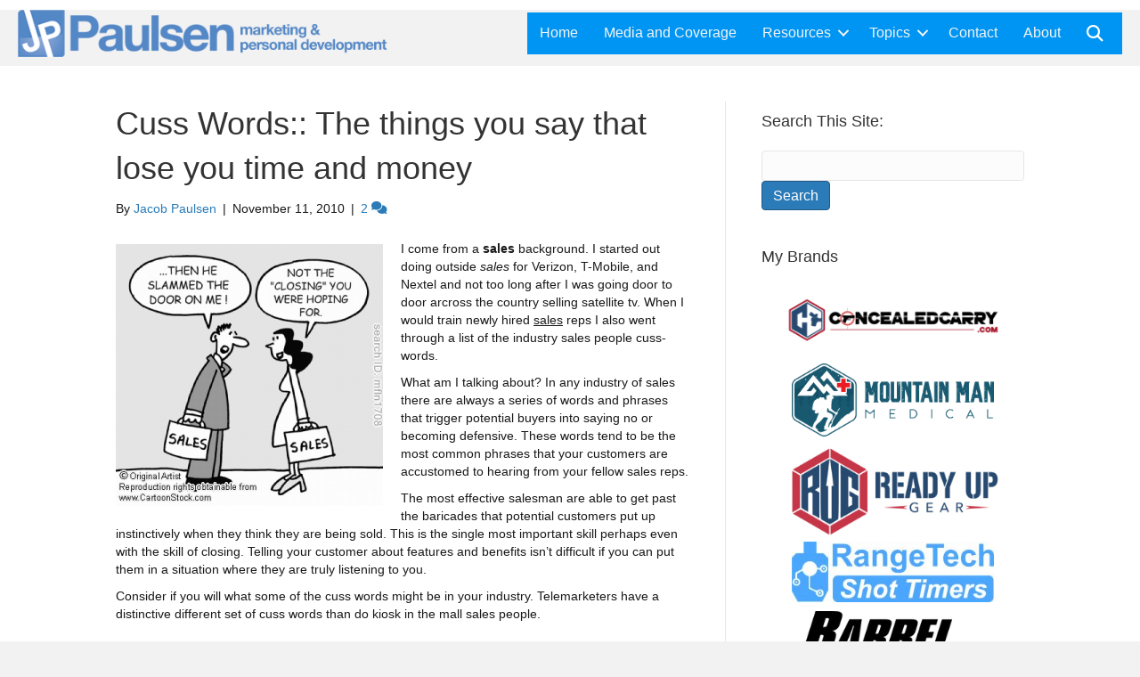

--- FILE ---
content_type: text/html; charset=UTF-8
request_url: https://www.jacobspaulsen.com/sales-internet-marketing/cuss-words-the-things-you-say-that-lose-you-time-and-money
body_size: 28529
content:
<!-- This page is cached by the Hummingbird Performance plugin v3.18.1 - https://wordpress.org/plugins/hummingbird-performance/. --><!DOCTYPE html>
<html lang="en-US" prefix="og: https://ogp.me/ns#">
<head>
<meta charset="UTF-8" />
<meta name='viewport' content='width=device-width, initial-scale=1.0' />
<meta http-equiv='X-UA-Compatible' content='IE=edge' />
<link rel="profile" href="https://gmpg.org/xfn/11" />
<script type='text/javascript' src='https://servedbyadbutler.com/hb_app.js' async></script>    <script>
      var bwg_admin_ajax = 'https://www.jacobspaulsen.com/wp-admin/admin-ajax.php?action=shortcode_bwg';
      var bwg_ajax_url = 'https://www.jacobspaulsen.com/wp-admin/admin-ajax.php?action';
      var bwg_plugin_url = 'https://www.jacobspaulsen.com/wp-content/plugins/photo-gallery';
      document.addEventListener('DOMContentLoaded', function(){ // Analog of $(document).ready(function(){
        bwg_check_ready = function () {}
        document.onkeyup = function(e){
          if ( e.key == 'Escape' ) {
            bwg_remove_loading_block();
          }
        };
      });

      // Set shortcode popup dimensions.
      function bwg_set_shortcode_popup_dimensions() {
        var H = jQuery(window).height(), W = jQuery(window).width();
        jQuery("#TB_title").hide().first().show();
        // New
        var tbWindow = jQuery('#TB_window');
        if (tbWindow.size()) {
          tbWindow.width(W).height(H);
          jQuery('#TB_iframeContent').width(W).height(H);
          tbWindow.attr('style',
            'top:'+ '0px !important;' +
            'left:' + '0px !important;' +
            'margin-left:' + '0;' +
            'z-index:' + '1000500;' +
            'max-width:' + 'none;' +
            'max-height:' + 'none;' +
            '-moz-transform:' + 'none;' +
            '-webkit-transform:' + 'none'
          );
        }
        // Edit
        var tbWindow = jQuery('.mce-window[aria-label="Photo Gallery"]');
        if (tbWindow.length) {
          // To prevent wp centering window with old sizes.
          setTimeout(function() {
            tbWindow.width(W).height(H);
            tbWindow.css({'top': 0, 'left': 0, 'margin-left': '0', 'z-index': '1000500'});
            tbWindow.find('.mce-window-body').width(W).height(H);
          }, 10);
        }
      }
      // Create loading block.
      function bwg_create_loading_block() {
        jQuery('body').append('<div class="loading_div" style="display:block; width: 100%; height: 100%; opacity: 0.6; position: fixed; background-color: #000000; background-image: url('+ bwg_plugin_url +'/images/spinner.gif); background-position: center; background-repeat: no-repeat; background-size: 50px; z-index: 1001000; top: 0; left: 0;"></div>');
      }
      // Remove loading block.
      function bwg_remove_loading_block() {
        jQuery(".loading_div", window.parent.document).remove();
        jQuery('.loading_div').remove();
      }
	  </script>
    
<!-- Search Engine Optimization by Rank Math PRO - https://rankmath.com/ -->
<title>Cuss Words:: The Things You Say That Lose You Time And Money | Jacob S. Paulsen.com</title>
<meta name="description" content="The most effective salesman are able to get past the baricades that potential customers put up instinctively when they think they are being sold. This is the single most important skill perhaps even with the skill of closing. Telling your customer about features and benefits isn&#039;t difficult if you can put them in a situation where they are truly listening to you."/>
<meta name="robots" content="follow, index, max-snippet:-1, max-video-preview:-1, max-image-preview:large"/>
<link rel="canonical" href="https://www.jacobspaulsen.com/internet-marketing/cuss-words-the-things-you-say-that-lose-you-time-and-money" />
<meta property="og:locale" content="en_US" />
<meta property="og:type" content="article" />
<meta property="og:title" content="Cuss Words:: The Things You Say That Lose You Time And Money | Jacob S. Paulsen.com" />
<meta property="og:description" content="The most effective salesman are able to get past the baricades that potential customers put up instinctively when they think they are being sold. This is the single most important skill perhaps even with the skill of closing. Telling your customer about features and benefits isn&#039;t difficult if you can put them in a situation where they are truly listening to you." />
<meta property="og:url" content="https://www.jacobspaulsen.com/internet-marketing/cuss-words-the-things-you-say-that-lose-you-time-and-money" />
<meta property="og:site_name" content="Jacob S. Paulsen.com" />
<meta property="article:tag" content="cuss-words" />
<meta property="article:tag" content="key words" />
<meta property="article:tag" content="keywords" />
<meta property="article:tag" content="sales" />
<meta property="article:tag" content="training" />
<meta property="article:section" content="Internet Marketing" />
<meta property="og:updated_time" content="2011-09-05T19:29:47-07:00" />
<meta property="og:image" content="https://www.jacobspaulsen.com/wp-content/uploads/2010/11/sales-cartoon.png" />
<meta property="og:image:secure_url" content="https://www.jacobspaulsen.com/wp-content/uploads/2010/11/sales-cartoon.png" />
<meta property="og:image:width" content="400" />
<meta property="og:image:height" content="392" />
<meta property="og:image:alt" content="Cuss Words:: The things you say that lose you time and money" />
<meta property="og:image:type" content="image/png" />
<meta property="article:published_time" content="2010-11-11T10:33:15-07:00" />
<meta property="article:modified_time" content="2011-09-05T19:29:47-07:00" />
<meta name="twitter:card" content="summary_large_image" />
<meta name="twitter:title" content="Cuss Words:: The Things You Say That Lose You Time And Money | Jacob S. Paulsen.com" />
<meta name="twitter:description" content="The most effective salesman are able to get past the baricades that potential customers put up instinctively when they think they are being sold. This is the single most important skill perhaps even with the skill of closing. Telling your customer about features and benefits isn&#039;t difficult if you can put them in a situation where they are truly listening to you." />
<meta name="twitter:image" content="https://www.jacobspaulsen.com/wp-content/uploads/2010/11/sales-cartoon.png" />
<meta name="twitter:label1" content="Written by" />
<meta name="twitter:data1" content="Jacob Paulsen" />
<meta name="twitter:label2" content="Time to read" />
<meta name="twitter:data2" content="1 minute" />
<script type="application/ld+json" class="rank-math-schema-pro">{"@context":"https://schema.org","@graph":[{"@type":"Organization","@id":"https://www.jacobspaulsen.com/#organization","name":"JP Squared Consulting","url":"https://www.jacobspaulsen.com","logo":{"@type":"ImageObject","@id":"https://www.jacobspaulsen.com/#logo","url":"https://www.jacobspaulsen.com/wp-content/uploads/2011/01/JacobPaulsen_logo.psd_.png","contentUrl":"https://www.jacobspaulsen.com/wp-content/uploads/2011/01/JacobPaulsen_logo.psd_.png","caption":"JP Squared Consulting","inLanguage":"en-US","width":"720","height":"271"}},{"@type":"WebSite","@id":"https://www.jacobspaulsen.com/#website","url":"https://www.jacobspaulsen.com","name":"JP Squared Consulting","publisher":{"@id":"https://www.jacobspaulsen.com/#organization"},"inLanguage":"en-US"},{"@type":"ImageObject","@id":"http://www.jacobspaulsen.com/wp-content/uploads/2010/11/sales-cartoon-300x294.png","url":"http://www.jacobspaulsen.com/wp-content/uploads/2010/11/sales-cartoon-300x294.png","width":"200","height":"200","inLanguage":"en-US"},{"@type":"BreadcrumbList","@id":"https://www.jacobspaulsen.com/internet-marketing/cuss-words-the-things-you-say-that-lose-you-time-and-money#breadcrumb","itemListElement":[{"@type":"ListItem","position":"1","item":{"@id":"https://www.jacobspaulsen.com","name":"Home"}},{"@type":"ListItem","position":"2","item":{"@id":"https://www.jacobspaulsen.com/category/internet-marketing","name":"Internet Marketing"}},{"@type":"ListItem","position":"3","item":{"@id":"https://www.jacobspaulsen.com/internet-marketing/cuss-words-the-things-you-say-that-lose-you-time-and-money","name":"Cuss Words:: The things you say that lose you time and money"}}]},{"@type":"WebPage","@id":"https://www.jacobspaulsen.com/internet-marketing/cuss-words-the-things-you-say-that-lose-you-time-and-money#webpage","url":"https://www.jacobspaulsen.com/internet-marketing/cuss-words-the-things-you-say-that-lose-you-time-and-money","name":"Cuss Words:: The Things You Say That Lose You Time And Money | Jacob S. Paulsen.com","datePublished":"2010-11-11T10:33:15-07:00","dateModified":"2011-09-05T19:29:47-07:00","isPartOf":{"@id":"https://www.jacobspaulsen.com/#website"},"primaryImageOfPage":{"@id":"http://www.jacobspaulsen.com/wp-content/uploads/2010/11/sales-cartoon-300x294.png"},"inLanguage":"en-US","breadcrumb":{"@id":"https://www.jacobspaulsen.com/internet-marketing/cuss-words-the-things-you-say-that-lose-you-time-and-money#breadcrumb"}},{"@type":"Person","@id":"https://www.jacobspaulsen.com/internet-marketing/cuss-words-the-things-you-say-that-lose-you-time-and-money#author","name":"Jacob Paulsen","description":"Jacob is the founder of ConcealedCarry.com and is an experienced internet marketer with a background in integrating offline and online marketing together to maximize ROI. Living in Colorado with his family Jacob writes about marketing and personal development as a holistic approach to prosperity.","image":{"@type":"ImageObject","@id":"https://secure.gravatar.com/avatar/f8d2778e983287bd416a9ebb4975e20b6bf2d89ac27f76652a36019fca9f4805?s=96&amp;d=mm&amp;r=g","url":"https://secure.gravatar.com/avatar/f8d2778e983287bd416a9ebb4975e20b6bf2d89ac27f76652a36019fca9f4805?s=96&amp;d=mm&amp;r=g","caption":"Jacob Paulsen","inLanguage":"en-US"},"worksFor":{"@id":"https://www.jacobspaulsen.com/#organization"}},{"@type":"Article","headline":"Cuss Words:: The Things You Say That Lose You Time And Money | Jacob S. Paulsen.com","datePublished":"2010-11-11T10:33:15-07:00","dateModified":"2011-09-05T19:29:47-07:00","articleSection":"Internet Marketing, MLM, Sales","author":{"@id":"https://www.jacobspaulsen.com/internet-marketing/cuss-words-the-things-you-say-that-lose-you-time-and-money#author","name":"Jacob Paulsen"},"publisher":{"@id":"https://www.jacobspaulsen.com/#organization"},"description":"The most effective salesman are able to get past the baricades that potential customers put up instinctively when they think they are being sold. This is the single most important skill perhaps even with the skill of closing. Telling your customer about features and benefits isn&#039;t difficult if you can put them in a situation where they are truly listening to you.","name":"Cuss Words:: The Things You Say That Lose You Time And Money | Jacob S. Paulsen.com","@id":"https://www.jacobspaulsen.com/internet-marketing/cuss-words-the-things-you-say-that-lose-you-time-and-money#richSnippet","isPartOf":{"@id":"https://www.jacobspaulsen.com/internet-marketing/cuss-words-the-things-you-say-that-lose-you-time-and-money#webpage"},"image":{"@id":"http://www.jacobspaulsen.com/wp-content/uploads/2010/11/sales-cartoon-300x294.png"},"inLanguage":"en-US","mainEntityOfPage":{"@id":"https://www.jacobspaulsen.com/internet-marketing/cuss-words-the-things-you-say-that-lose-you-time-and-money#webpage"}}]}</script>
<!-- /Rank Math WordPress SEO plugin -->

<link rel='dns-prefetch' href='//use.fontawesome.com' />
<link href='//hb.wpmucdn.com' rel='preconnect' />
<link href="https://use.fontawesome.com" crossorigin='' rel='preconnect' />
<link rel="alternate" type="application/rss+xml" title="Jacob S. Paulsen.com &raquo; Feed" href="https://www.jacobspaulsen.com/feed" />
<link rel="alternate" type="application/rss+xml" title="Jacob S. Paulsen.com &raquo; Comments Feed" href="https://www.jacobspaulsen.com/comments/feed" />
<link rel="alternate" type="application/rss+xml" title="Jacob S. Paulsen.com &raquo; Cuss Words:: The things you say that lose you time and money Comments Feed" href="https://www.jacobspaulsen.com/internet-marketing/cuss-words-the-things-you-say-that-lose-you-time-and-money/feed" />
<link rel="alternate" title="oEmbed (JSON)" type="application/json+oembed" href="https://www.jacobspaulsen.com/wp-json/oembed/1.0/embed?url=https%3A%2F%2Fwww.jacobspaulsen.com%2Finternet-marketing%2Fcuss-words-the-things-you-say-that-lose-you-time-and-money" />
<link rel="alternate" title="oEmbed (XML)" type="text/xml+oembed" href="https://www.jacobspaulsen.com/wp-json/oembed/1.0/embed?url=https%3A%2F%2Fwww.jacobspaulsen.com%2Finternet-marketing%2Fcuss-words-the-things-you-say-that-lose-you-time-and-money&#038;format=xml" />
<link rel="preload" href="https://www.jacobspaulsen.com/wp-content/plugins/bb-plugin/fonts/fontawesome/5.15.4/webfonts/fa-solid-900.woff2" as="font" type="font/woff2" crossorigin="anonymous">
<link rel="preload" href="https://www.jacobspaulsen.com/wp-content/plugins/bb-plugin/fonts/fontawesome/5.15.4/webfonts/fa-regular-400.woff2" as="font" type="font/woff2" crossorigin="anonymous">
<link rel="preload" href="https://www.jacobspaulsen.com/wp-content/plugins/bb-plugin/fonts/fontawesome/5.15.4/webfonts/fa-brands-400.woff2" as="font" type="font/woff2" crossorigin="anonymous">
<style id='wp-img-auto-sizes-contain-inline-css'>
img:is([sizes=auto i],[sizes^="auto," i]){contain-intrinsic-size:3000px 1500px}
/*# sourceURL=wp-img-auto-sizes-contain-inline-css */
</style>
<link rel='stylesheet' id='twb-open-sans-css' href='https://fonts.googleapis.com/css?family=Open+Sans%3A300%2C400%2C500%2C600%2C700%2C800&#038;display=swap&#038;ver=6.9' media='all' />
<link rel='stylesheet' id='twbbwg-global-css' href='https://www.jacobspaulsen.com/wp-content/plugins/photo-gallery/booster/assets/css/global.css?ver=1.0.0' media='all' />
<style id='wp-emoji-styles-inline-css'>

	img.wp-smiley, img.emoji {
		display: inline !important;
		border: none !important;
		box-shadow: none !important;
		height: 1em !important;
		width: 1em !important;
		margin: 0 0.07em !important;
		vertical-align: -0.1em !important;
		background: none !important;
		padding: 0 !important;
	}
/*# sourceURL=wp-emoji-styles-inline-css */
</style>
<style id='wp-block-library-inline-css'>
:root{--wp-block-synced-color:#7a00df;--wp-block-synced-color--rgb:122,0,223;--wp-bound-block-color:var(--wp-block-synced-color);--wp-editor-canvas-background:#ddd;--wp-admin-theme-color:#007cba;--wp-admin-theme-color--rgb:0,124,186;--wp-admin-theme-color-darker-10:#006ba1;--wp-admin-theme-color-darker-10--rgb:0,107,160.5;--wp-admin-theme-color-darker-20:#005a87;--wp-admin-theme-color-darker-20--rgb:0,90,135;--wp-admin-border-width-focus:2px}@media (min-resolution:192dpi){:root{--wp-admin-border-width-focus:1.5px}}.wp-element-button{cursor:pointer}:root .has-very-light-gray-background-color{background-color:#eee}:root .has-very-dark-gray-background-color{background-color:#313131}:root .has-very-light-gray-color{color:#eee}:root .has-very-dark-gray-color{color:#313131}:root .has-vivid-green-cyan-to-vivid-cyan-blue-gradient-background{background:linear-gradient(135deg,#00d084,#0693e3)}:root .has-purple-crush-gradient-background{background:linear-gradient(135deg,#34e2e4,#4721fb 50%,#ab1dfe)}:root .has-hazy-dawn-gradient-background{background:linear-gradient(135deg,#faaca8,#dad0ec)}:root .has-subdued-olive-gradient-background{background:linear-gradient(135deg,#fafae1,#67a671)}:root .has-atomic-cream-gradient-background{background:linear-gradient(135deg,#fdd79a,#004a59)}:root .has-nightshade-gradient-background{background:linear-gradient(135deg,#330968,#31cdcf)}:root .has-midnight-gradient-background{background:linear-gradient(135deg,#020381,#2874fc)}:root{--wp--preset--font-size--normal:16px;--wp--preset--font-size--huge:42px}.has-regular-font-size{font-size:1em}.has-larger-font-size{font-size:2.625em}.has-normal-font-size{font-size:var(--wp--preset--font-size--normal)}.has-huge-font-size{font-size:var(--wp--preset--font-size--huge)}.has-text-align-center{text-align:center}.has-text-align-left{text-align:left}.has-text-align-right{text-align:right}.has-fit-text{white-space:nowrap!important}#end-resizable-editor-section{display:none}.aligncenter{clear:both}.items-justified-left{justify-content:flex-start}.items-justified-center{justify-content:center}.items-justified-right{justify-content:flex-end}.items-justified-space-between{justify-content:space-between}.screen-reader-text{border:0;clip-path:inset(50%);height:1px;margin:-1px;overflow:hidden;padding:0;position:absolute;width:1px;word-wrap:normal!important}.screen-reader-text:focus{background-color:#ddd;clip-path:none;color:#444;display:block;font-size:1em;height:auto;left:5px;line-height:normal;padding:15px 23px 14px;text-decoration:none;top:5px;width:auto;z-index:100000}html :where(.has-border-color){border-style:solid}html :where([style*=border-top-color]){border-top-style:solid}html :where([style*=border-right-color]){border-right-style:solid}html :where([style*=border-bottom-color]){border-bottom-style:solid}html :where([style*=border-left-color]){border-left-style:solid}html :where([style*=border-width]){border-style:solid}html :where([style*=border-top-width]){border-top-style:solid}html :where([style*=border-right-width]){border-right-style:solid}html :where([style*=border-bottom-width]){border-bottom-style:solid}html :where([style*=border-left-width]){border-left-style:solid}html :where(img[class*=wp-image-]){height:auto;max-width:100%}:where(figure){margin:0 0 1em}html :where(.is-position-sticky){--wp-admin--admin-bar--position-offset:var(--wp-admin--admin-bar--height,0px)}@media screen and (max-width:600px){html :where(.is-position-sticky){--wp-admin--admin-bar--position-offset:0px}}

/*# sourceURL=wp-block-library-inline-css */
</style><style id='wp-block-heading-inline-css'>
h1:where(.wp-block-heading).has-background,h2:where(.wp-block-heading).has-background,h3:where(.wp-block-heading).has-background,h4:where(.wp-block-heading).has-background,h5:where(.wp-block-heading).has-background,h6:where(.wp-block-heading).has-background{padding:1.25em 2.375em}h1.has-text-align-left[style*=writing-mode]:where([style*=vertical-lr]),h1.has-text-align-right[style*=writing-mode]:where([style*=vertical-rl]),h2.has-text-align-left[style*=writing-mode]:where([style*=vertical-lr]),h2.has-text-align-right[style*=writing-mode]:where([style*=vertical-rl]),h3.has-text-align-left[style*=writing-mode]:where([style*=vertical-lr]),h3.has-text-align-right[style*=writing-mode]:where([style*=vertical-rl]),h4.has-text-align-left[style*=writing-mode]:where([style*=vertical-lr]),h4.has-text-align-right[style*=writing-mode]:where([style*=vertical-rl]),h5.has-text-align-left[style*=writing-mode]:where([style*=vertical-lr]),h5.has-text-align-right[style*=writing-mode]:where([style*=vertical-rl]),h6.has-text-align-left[style*=writing-mode]:where([style*=vertical-lr]),h6.has-text-align-right[style*=writing-mode]:where([style*=vertical-rl]){rotate:180deg}
/*# sourceURL=https://www.jacobspaulsen.com/wp-includes/blocks/heading/style.min.css */
</style>
<link rel='stylesheet' id='wc-blocks-style-css' href='https://www.jacobspaulsen.com/wp-content/plugins/woocommerce/assets/client/blocks/wc-blocks.css?ver=wc-10.4.3' media='all' />
<style id='global-styles-inline-css'>
:root{--wp--preset--aspect-ratio--square: 1;--wp--preset--aspect-ratio--4-3: 4/3;--wp--preset--aspect-ratio--3-4: 3/4;--wp--preset--aspect-ratio--3-2: 3/2;--wp--preset--aspect-ratio--2-3: 2/3;--wp--preset--aspect-ratio--16-9: 16/9;--wp--preset--aspect-ratio--9-16: 9/16;--wp--preset--color--black: #000000;--wp--preset--color--cyan-bluish-gray: #abb8c3;--wp--preset--color--white: #ffffff;--wp--preset--color--pale-pink: #f78da7;--wp--preset--color--vivid-red: #cf2e2e;--wp--preset--color--luminous-vivid-orange: #ff6900;--wp--preset--color--luminous-vivid-amber: #fcb900;--wp--preset--color--light-green-cyan: #7bdcb5;--wp--preset--color--vivid-green-cyan: #00d084;--wp--preset--color--pale-cyan-blue: #8ed1fc;--wp--preset--color--vivid-cyan-blue: #0693e3;--wp--preset--color--vivid-purple: #9b51e0;--wp--preset--color--fl-heading-text: #333333;--wp--preset--color--fl-body-bg: #f2f2f2;--wp--preset--color--fl-body-text: #191919;--wp--preset--color--fl-accent: #2b7bb9;--wp--preset--color--fl-accent-hover: #2b7bb9;--wp--preset--color--fl-topbar-bg: #ffffff;--wp--preset--color--fl-topbar-text: #000000;--wp--preset--color--fl-topbar-link: #428bca;--wp--preset--color--fl-topbar-hover: #428bca;--wp--preset--color--fl-header-bg: #ffffff;--wp--preset--color--fl-header-text: #000000;--wp--preset--color--fl-header-link: #428bca;--wp--preset--color--fl-header-hover: #428bca;--wp--preset--color--fl-nav-bg: #ffffff;--wp--preset--color--fl-nav-link: #428bca;--wp--preset--color--fl-nav-hover: #428bca;--wp--preset--color--fl-content-bg: #ffffff;--wp--preset--color--fl-footer-widgets-bg: #ffffff;--wp--preset--color--fl-footer-widgets-text: #000000;--wp--preset--color--fl-footer-widgets-link: #428bca;--wp--preset--color--fl-footer-widgets-hover: #428bca;--wp--preset--color--fl-footer-bg: #ffffff;--wp--preset--color--fl-footer-text: #000000;--wp--preset--color--fl-footer-link: #428bca;--wp--preset--color--fl-footer-hover: #428bca;--wp--preset--gradient--vivid-cyan-blue-to-vivid-purple: linear-gradient(135deg,rgb(6,147,227) 0%,rgb(155,81,224) 100%);--wp--preset--gradient--light-green-cyan-to-vivid-green-cyan: linear-gradient(135deg,rgb(122,220,180) 0%,rgb(0,208,130) 100%);--wp--preset--gradient--luminous-vivid-amber-to-luminous-vivid-orange: linear-gradient(135deg,rgb(252,185,0) 0%,rgb(255,105,0) 100%);--wp--preset--gradient--luminous-vivid-orange-to-vivid-red: linear-gradient(135deg,rgb(255,105,0) 0%,rgb(207,46,46) 100%);--wp--preset--gradient--very-light-gray-to-cyan-bluish-gray: linear-gradient(135deg,rgb(238,238,238) 0%,rgb(169,184,195) 100%);--wp--preset--gradient--cool-to-warm-spectrum: linear-gradient(135deg,rgb(74,234,220) 0%,rgb(151,120,209) 20%,rgb(207,42,186) 40%,rgb(238,44,130) 60%,rgb(251,105,98) 80%,rgb(254,248,76) 100%);--wp--preset--gradient--blush-light-purple: linear-gradient(135deg,rgb(255,206,236) 0%,rgb(152,150,240) 100%);--wp--preset--gradient--blush-bordeaux: linear-gradient(135deg,rgb(254,205,165) 0%,rgb(254,45,45) 50%,rgb(107,0,62) 100%);--wp--preset--gradient--luminous-dusk: linear-gradient(135deg,rgb(255,203,112) 0%,rgb(199,81,192) 50%,rgb(65,88,208) 100%);--wp--preset--gradient--pale-ocean: linear-gradient(135deg,rgb(255,245,203) 0%,rgb(182,227,212) 50%,rgb(51,167,181) 100%);--wp--preset--gradient--electric-grass: linear-gradient(135deg,rgb(202,248,128) 0%,rgb(113,206,126) 100%);--wp--preset--gradient--midnight: linear-gradient(135deg,rgb(2,3,129) 0%,rgb(40,116,252) 100%);--wp--preset--font-size--small: 13px;--wp--preset--font-size--medium: 20px;--wp--preset--font-size--large: 36px;--wp--preset--font-size--x-large: 42px;--wp--preset--spacing--20: 0.44rem;--wp--preset--spacing--30: 0.67rem;--wp--preset--spacing--40: 1rem;--wp--preset--spacing--50: 1.5rem;--wp--preset--spacing--60: 2.25rem;--wp--preset--spacing--70: 3.38rem;--wp--preset--spacing--80: 5.06rem;--wp--preset--shadow--natural: 6px 6px 9px rgba(0, 0, 0, 0.2);--wp--preset--shadow--deep: 12px 12px 50px rgba(0, 0, 0, 0.4);--wp--preset--shadow--sharp: 6px 6px 0px rgba(0, 0, 0, 0.2);--wp--preset--shadow--outlined: 6px 6px 0px -3px rgb(255, 255, 255), 6px 6px rgb(0, 0, 0);--wp--preset--shadow--crisp: 6px 6px 0px rgb(0, 0, 0);}:where(.is-layout-flex){gap: 0.5em;}:where(.is-layout-grid){gap: 0.5em;}body .is-layout-flex{display: flex;}.is-layout-flex{flex-wrap: wrap;align-items: center;}.is-layout-flex > :is(*, div){margin: 0;}body .is-layout-grid{display: grid;}.is-layout-grid > :is(*, div){margin: 0;}:where(.wp-block-columns.is-layout-flex){gap: 2em;}:where(.wp-block-columns.is-layout-grid){gap: 2em;}:where(.wp-block-post-template.is-layout-flex){gap: 1.25em;}:where(.wp-block-post-template.is-layout-grid){gap: 1.25em;}.has-black-color{color: var(--wp--preset--color--black) !important;}.has-cyan-bluish-gray-color{color: var(--wp--preset--color--cyan-bluish-gray) !important;}.has-white-color{color: var(--wp--preset--color--white) !important;}.has-pale-pink-color{color: var(--wp--preset--color--pale-pink) !important;}.has-vivid-red-color{color: var(--wp--preset--color--vivid-red) !important;}.has-luminous-vivid-orange-color{color: var(--wp--preset--color--luminous-vivid-orange) !important;}.has-luminous-vivid-amber-color{color: var(--wp--preset--color--luminous-vivid-amber) !important;}.has-light-green-cyan-color{color: var(--wp--preset--color--light-green-cyan) !important;}.has-vivid-green-cyan-color{color: var(--wp--preset--color--vivid-green-cyan) !important;}.has-pale-cyan-blue-color{color: var(--wp--preset--color--pale-cyan-blue) !important;}.has-vivid-cyan-blue-color{color: var(--wp--preset--color--vivid-cyan-blue) !important;}.has-vivid-purple-color{color: var(--wp--preset--color--vivid-purple) !important;}.has-black-background-color{background-color: var(--wp--preset--color--black) !important;}.has-cyan-bluish-gray-background-color{background-color: var(--wp--preset--color--cyan-bluish-gray) !important;}.has-white-background-color{background-color: var(--wp--preset--color--white) !important;}.has-pale-pink-background-color{background-color: var(--wp--preset--color--pale-pink) !important;}.has-vivid-red-background-color{background-color: var(--wp--preset--color--vivid-red) !important;}.has-luminous-vivid-orange-background-color{background-color: var(--wp--preset--color--luminous-vivid-orange) !important;}.has-luminous-vivid-amber-background-color{background-color: var(--wp--preset--color--luminous-vivid-amber) !important;}.has-light-green-cyan-background-color{background-color: var(--wp--preset--color--light-green-cyan) !important;}.has-vivid-green-cyan-background-color{background-color: var(--wp--preset--color--vivid-green-cyan) !important;}.has-pale-cyan-blue-background-color{background-color: var(--wp--preset--color--pale-cyan-blue) !important;}.has-vivid-cyan-blue-background-color{background-color: var(--wp--preset--color--vivid-cyan-blue) !important;}.has-vivid-purple-background-color{background-color: var(--wp--preset--color--vivid-purple) !important;}.has-black-border-color{border-color: var(--wp--preset--color--black) !important;}.has-cyan-bluish-gray-border-color{border-color: var(--wp--preset--color--cyan-bluish-gray) !important;}.has-white-border-color{border-color: var(--wp--preset--color--white) !important;}.has-pale-pink-border-color{border-color: var(--wp--preset--color--pale-pink) !important;}.has-vivid-red-border-color{border-color: var(--wp--preset--color--vivid-red) !important;}.has-luminous-vivid-orange-border-color{border-color: var(--wp--preset--color--luminous-vivid-orange) !important;}.has-luminous-vivid-amber-border-color{border-color: var(--wp--preset--color--luminous-vivid-amber) !important;}.has-light-green-cyan-border-color{border-color: var(--wp--preset--color--light-green-cyan) !important;}.has-vivid-green-cyan-border-color{border-color: var(--wp--preset--color--vivid-green-cyan) !important;}.has-pale-cyan-blue-border-color{border-color: var(--wp--preset--color--pale-cyan-blue) !important;}.has-vivid-cyan-blue-border-color{border-color: var(--wp--preset--color--vivid-cyan-blue) !important;}.has-vivid-purple-border-color{border-color: var(--wp--preset--color--vivid-purple) !important;}.has-vivid-cyan-blue-to-vivid-purple-gradient-background{background: var(--wp--preset--gradient--vivid-cyan-blue-to-vivid-purple) !important;}.has-light-green-cyan-to-vivid-green-cyan-gradient-background{background: var(--wp--preset--gradient--light-green-cyan-to-vivid-green-cyan) !important;}.has-luminous-vivid-amber-to-luminous-vivid-orange-gradient-background{background: var(--wp--preset--gradient--luminous-vivid-amber-to-luminous-vivid-orange) !important;}.has-luminous-vivid-orange-to-vivid-red-gradient-background{background: var(--wp--preset--gradient--luminous-vivid-orange-to-vivid-red) !important;}.has-very-light-gray-to-cyan-bluish-gray-gradient-background{background: var(--wp--preset--gradient--very-light-gray-to-cyan-bluish-gray) !important;}.has-cool-to-warm-spectrum-gradient-background{background: var(--wp--preset--gradient--cool-to-warm-spectrum) !important;}.has-blush-light-purple-gradient-background{background: var(--wp--preset--gradient--blush-light-purple) !important;}.has-blush-bordeaux-gradient-background{background: var(--wp--preset--gradient--blush-bordeaux) !important;}.has-luminous-dusk-gradient-background{background: var(--wp--preset--gradient--luminous-dusk) !important;}.has-pale-ocean-gradient-background{background: var(--wp--preset--gradient--pale-ocean) !important;}.has-electric-grass-gradient-background{background: var(--wp--preset--gradient--electric-grass) !important;}.has-midnight-gradient-background{background: var(--wp--preset--gradient--midnight) !important;}.has-small-font-size{font-size: var(--wp--preset--font-size--small) !important;}.has-medium-font-size{font-size: var(--wp--preset--font-size--medium) !important;}.has-large-font-size{font-size: var(--wp--preset--font-size--large) !important;}.has-x-large-font-size{font-size: var(--wp--preset--font-size--x-large) !important;}
/*# sourceURL=global-styles-inline-css */
</style>

<style id='classic-theme-styles-inline-css'>
/*! This file is auto-generated */
.wp-block-button__link{color:#fff;background-color:#32373c;border-radius:9999px;box-shadow:none;text-decoration:none;padding:calc(.667em + 2px) calc(1.333em + 2px);font-size:1.125em}.wp-block-file__button{background:#32373c;color:#fff;text-decoration:none}
/*# sourceURL=/wp-includes/css/classic-themes.min.css */
</style>
<link rel='stylesheet' id='contact-form-7-css' href='https://www.jacobspaulsen.com/wp-content/plugins/contact-form-7/includes/css/styles.css?ver=6.1.4' media='all' />
<link rel='stylesheet' id='bwg_fonts-css' href='https://www.jacobspaulsen.com/wp-content/plugins/photo-gallery/css/bwg-fonts/fonts.css?ver=0.0.1' media='all' />
<link rel='stylesheet' id='sumoselect-css' href='https://www.jacobspaulsen.com/wp-content/plugins/photo-gallery/css/sumoselect.min.css?ver=3.4.6' media='all' />
<link rel='stylesheet' id='mCustomScrollbar-css' href='https://www.jacobspaulsen.com/wp-content/plugins/photo-gallery/css/jquery.mCustomScrollbar.min.css?ver=3.1.5' media='all' />
<link rel='stylesheet' id='bwg_googlefonts-css' href='https://fonts.googleapis.com/css?family=Ubuntu&#038;subset=greek,latin,greek-ext,vietnamese,cyrillic-ext,latin-ext,cyrillic' media='all' />
<link rel='stylesheet' id='bwg_frontend-css' href='https://www.jacobspaulsen.com/wp-content/plugins/photo-gallery/css/styles.min.css?ver=1.8.35' media='all' />
<link rel='stylesheet' id='social-widget-css' href='https://www.jacobspaulsen.com/wp-content/plugins/social-media-widget/social_widget.css?ver=6.9' media='all' />
<link rel='stylesheet' id='woocommerce-layout-css' href='https://www.jacobspaulsen.com/wp-content/plugins/woocommerce/assets/css/woocommerce-layout.css?ver=10.4.3' media='all' />
<link rel='stylesheet' id='woocommerce-smallscreen-css' href='https://www.jacobspaulsen.com/wp-content/plugins/woocommerce/assets/css/woocommerce-smallscreen.css?ver=10.4.3' media='only screen and (max-width: 767px)' />
<link rel='stylesheet' id='woocommerce-general-css' href='https://www.jacobspaulsen.com/wp-content/plugins/woocommerce/assets/css/woocommerce.css?ver=10.4.3' media='all' />
<style id='woocommerce-inline-inline-css'>
.woocommerce form .form-row .required { visibility: visible; }
/*# sourceURL=woocommerce-inline-inline-css */
</style>
<link rel='stylesheet' id='font-awesome-5-css' href='https://www.jacobspaulsen.com/wp-content/plugins/bb-plugin/fonts/fontawesome/5.15.4/css/all.min.css?ver=2.9.4.2' media='all' />
<link rel='stylesheet' id='fl-builder-layout-bundle-ce5cfdfef7f724c848f9c5be9cd9c513-css' href='https://www.jacobspaulsen.com/wp-content/uploads/bb-plugin/cache/ce5cfdfef7f724c848f9c5be9cd9c513-layout-bundle.css?ver=2.9.4.2-1.5.2.1' media='all' />
<link rel='stylesheet' id='ez-toc-css' href='https://www.jacobspaulsen.com/wp-content/plugins/easy-table-of-contents/assets/css/screen.min.css?ver=2.0.80' media='all' />
<style id='ez-toc-inline-css'>
div#ez-toc-container .ez-toc-title {font-size: 120%;}div#ez-toc-container .ez-toc-title {font-weight: 500;}div#ez-toc-container ul li , div#ez-toc-container ul li a {font-size: 95%;}div#ez-toc-container ul li , div#ez-toc-container ul li a {font-weight: 500;}div#ez-toc-container nav ul ul li {font-size: 90%;}.ez-toc-box-title {font-weight: bold; margin-bottom: 10px; text-align: center; text-transform: uppercase; letter-spacing: 1px; color: #666; padding-bottom: 5px;position:absolute;top:-4%;left:5%;background-color: inherit;transition: top 0.3s ease;}.ez-toc-box-title.toc-closed {top:-25%;}
.ez-toc-container-direction {direction: ltr;}.ez-toc-counter ul{counter-reset: item ;}.ez-toc-counter nav ul li a::before {content: counters(item, '.', decimal) '. ';display: inline-block;counter-increment: item;flex-grow: 0;flex-shrink: 0;margin-right: .2em; float: left; }.ez-toc-widget-direction {direction: ltr;}.ez-toc-widget-container ul{counter-reset: item ;}.ez-toc-widget-container nav ul li a::before {content: counters(item, '.', decimal) '. ';display: inline-block;counter-increment: item;flex-grow: 0;flex-shrink: 0;margin-right: .2em; float: left; }
/*# sourceURL=ez-toc-inline-css */
</style>
<link rel='stylesheet' id='ayecode-ui-css' href='https://www.jacobspaulsen.com/wp-content/plugins/ayecode-connect/vendor/ayecode/wp-ayecode-ui/assets-v5/css/ayecode-ui-compatibility.css?ver=0.2.42' media='all' />
<style id='ayecode-ui-inline-css'>
body.modal-open #wpadminbar{z-index:999}.embed-responsive-16by9 .fluid-width-video-wrapper{padding:0!important;position:initial}
/*# sourceURL=ayecode-ui-inline-css */
</style>
<link rel='stylesheet' id='jquery-magnificpopup-css' href='https://www.jacobspaulsen.com/wp-content/plugins/bb-plugin/css/jquery.magnificpopup.min.css?ver=2.9.4.2' media='all' />
<link rel='stylesheet' id='base-css' href='https://www.jacobspaulsen.com/wp-content/themes/bb-theme/css/base.min.css?ver=1.7.19.1' media='all' />
<link rel='stylesheet' id='fl-automator-skin-css' href='https://www.jacobspaulsen.com/wp-content/uploads/bb-theme/skin-693760e16001f.css?ver=1.7.19.1' media='all' />
<link rel='stylesheet' id='fl-child-theme-css' href='https://www.jacobspaulsen.com/wp-content/themes/bb-theme-child/style.css?ver=6.9' media='all' />
<link rel='stylesheet' id='font-awesome-css' href='https://use.fontawesome.com/releases/v6.7.2/css/all.css?wpfas=true' media='all' />
<script src="https://www.jacobspaulsen.com/wp-includes/js/jquery/jquery.min.js?ver=3.7.1" id="jquery-core-js"></script>
<script src="https://www.jacobspaulsen.com/wp-includes/js/jquery/jquery-migrate.min.js?ver=3.4.1" id="jquery-migrate-js"></script>
<script src="https://www.jacobspaulsen.com/wp-content/plugins/photo-gallery/booster/assets/js/circle-progress.js?ver=1.2.2" id="twbbwg-circle-js"></script>
<script id="twbbwg-global-js-extra">
var twb = {"nonce":"b63f180697","ajax_url":"https://www.jacobspaulsen.com/wp-admin/admin-ajax.php","plugin_url":"https://www.jacobspaulsen.com/wp-content/plugins/photo-gallery/booster","href":"https://www.jacobspaulsen.com/wp-admin/admin.php?page=twbbwg_photo-gallery"};
var twb = {"nonce":"b63f180697","ajax_url":"https://www.jacobspaulsen.com/wp-admin/admin-ajax.php","plugin_url":"https://www.jacobspaulsen.com/wp-content/plugins/photo-gallery/booster","href":"https://www.jacobspaulsen.com/wp-admin/admin.php?page=twbbwg_photo-gallery"};
//# sourceURL=twbbwg-global-js-extra
</script>
<script src="https://www.jacobspaulsen.com/wp-content/plugins/photo-gallery/booster/assets/js/global.js?ver=1.0.0" id="twbbwg-global-js"></script>
<script src="https://www.jacobspaulsen.com/wp-content/plugins/ayecode-connect/vendor/ayecode/wp-ayecode-ui/assets-v5/js/bootstrap.bundle.min.js?ver=0.2.42" id="bootstrap-js-bundle-js"></script>
<script id="bootstrap-js-bundle-js-after">
function aui_init_greedy_nav(){jQuery('nav.greedy').each(function(i,obj){if(jQuery(this).hasClass("being-greedy")){return true}jQuery(this).addClass('navbar-expand');jQuery(this).off('shown.bs.tab').on('shown.bs.tab',function(e){if(jQuery(e.target).closest('.dropdown-menu').hasClass('greedy-links')){jQuery(e.target).closest('.greedy').find('.greedy-btn.dropdown').attr('aria-expanded','false');jQuery(e.target).closest('.greedy-links').removeClass('show').addClass('d-none')}});jQuery(document).off('mousemove','.greedy-btn').on('mousemove','.greedy-btn',function(e){jQuery('.dropdown-menu.greedy-links').removeClass('d-none')});var $vlinks='';var $dDownClass='';var ddItemClass='greedy-nav-item';if(jQuery(this).find('.navbar-nav').length){if(jQuery(this).find('.navbar-nav').hasClass("being-greedy")){return true}$vlinks=jQuery(this).find('.navbar-nav').addClass("being-greedy w-100").removeClass('overflow-hidden')}else if(jQuery(this).find('.nav').length){if(jQuery(this).find('.nav').hasClass("being-greedy")){return true}$vlinks=jQuery(this).find('.nav').addClass("being-greedy w-100").removeClass('overflow-hidden');$dDownClass=' mt-0 p-0 zi-5 ';ddItemClass+=' mt-0 me-0'}else{return false}jQuery($vlinks).append('<li class="nav-item list-unstyled ml-auto greedy-btn d-none dropdown"><button data-bs-toggle="collapse" class="nav-link greedy-nav-link" role="button"><i class="fas fa-ellipsis-h"></i> <span class="greedy-count badge bg-dark rounded-pill"></span></button><ul class="greedy-links dropdown-menu dropdown-menu-end '+$dDownClass+'"></ul></li>');var $hlinks=jQuery(this).find('.greedy-links');var $btn=jQuery(this).find('.greedy-btn');var numOfItems=0;var totalSpace=0;var closingTime=1000;var breakWidths=[];$vlinks.children().outerWidth(function(i,w){totalSpace+=w;numOfItems+=1;breakWidths.push(totalSpace)});var availableSpace,numOfVisibleItems,requiredSpace,buttonSpace,timer;function check(){buttonSpace=$btn.width();availableSpace=$vlinks.width()-10;numOfVisibleItems=$vlinks.children().length;requiredSpace=breakWidths[numOfVisibleItems-1];if(numOfVisibleItems>1&&requiredSpace>availableSpace){var $li=$vlinks.children().last().prev();$li.removeClass('nav-item').addClass(ddItemClass);if(!jQuery($hlinks).children().length){$li.find('.nav-link').addClass('w-100 dropdown-item rounded-0 rounded-bottom')}else{jQuery($hlinks).find('.nav-link').removeClass('rounded-top');$li.find('.nav-link').addClass('w-100 dropdown-item rounded-0 rounded-top')}$li.prependTo($hlinks);numOfVisibleItems-=1;check()}else if(availableSpace>breakWidths[numOfVisibleItems]){$hlinks.children().first().insertBefore($btn);numOfVisibleItems+=1;check()}jQuery($btn).find(".greedy-count").html(numOfItems-numOfVisibleItems);if(numOfVisibleItems===numOfItems){$btn.addClass('d-none')}else $btn.removeClass('d-none')}jQuery(window).on("resize",function(){check()});check()})}function aui_select2_locale(){var aui_select2_params={"i18n_select_state_text":"Select an option\u2026","i18n_no_matches":"No matches found","i18n_ajax_error":"Loading failed","i18n_input_too_short_1":"Please enter 1 or more characters","i18n_input_too_short_n":"Please enter %item% or more characters","i18n_input_too_long_1":"Please delete 1 character","i18n_input_too_long_n":"Please delete %item% characters","i18n_selection_too_long_1":"You can only select 1 item","i18n_selection_too_long_n":"You can only select %item% items","i18n_load_more":"Loading more results\u2026","i18n_searching":"Searching\u2026"};return{theme:"bootstrap-5",width:jQuery(this).data('width')?jQuery(this).data('width'):jQuery(this).hasClass('w-100')?'100%':'style',placeholder:jQuery(this).data('placeholder'),language:{errorLoading:function(){return aui_select2_params.i18n_searching},inputTooLong:function(args){var overChars=args.input.length-args.maximum;if(1===overChars){return aui_select2_params.i18n_input_too_long_1}return aui_select2_params.i18n_input_too_long_n.replace('%item%',overChars)},inputTooShort:function(args){var remainingChars=args.minimum-args.input.length;if(1===remainingChars){return aui_select2_params.i18n_input_too_short_1}return aui_select2_params.i18n_input_too_short_n.replace('%item%',remainingChars)},loadingMore:function(){return aui_select2_params.i18n_load_more},maximumSelected:function(args){if(args.maximum===1){return aui_select2_params.i18n_selection_too_long_1}return aui_select2_params.i18n_selection_too_long_n.replace('%item%',args.maximum)},noResults:function(){return aui_select2_params.i18n_no_matches},searching:function(){return aui_select2_params.i18n_searching}}}}function aui_init_select2(){var select2_args=jQuery.extend({},aui_select2_locale());jQuery("select.aui-select2").each(function(){if(!jQuery(this).hasClass("select2-hidden-accessible")){jQuery(this).select2(select2_args)}})}function aui_time_ago(selector){var aui_timeago_params={"prefix_ago":"","suffix_ago":" ago","prefix_after":"after ","suffix_after":"","seconds":"less than a minute","minute":"about a minute","minutes":"%d minutes","hour":"about an hour","hours":"about %d hours","day":"a day","days":"%d days","month":"about a month","months":"%d months","year":"about a year","years":"%d years"};var templates={prefix:aui_timeago_params.prefix_ago,suffix:aui_timeago_params.suffix_ago,seconds:aui_timeago_params.seconds,minute:aui_timeago_params.minute,minutes:aui_timeago_params.minutes,hour:aui_timeago_params.hour,hours:aui_timeago_params.hours,day:aui_timeago_params.day,days:aui_timeago_params.days,month:aui_timeago_params.month,months:aui_timeago_params.months,year:aui_timeago_params.year,years:aui_timeago_params.years};var template=function(t,n){return templates[t]&&templates[t].replace(/%d/i,Math.abs(Math.round(n)))};var timer=function(time){if(!time)return;time=time.replace(/\.\d+/,"");time=time.replace(/-/,"/").replace(/-/,"/");time=time.replace(/T/," ").replace(/Z/," UTC");time=time.replace(/([\+\-]\d\d)\:?(\d\d)/," $1$2");time=new Date(time*1000||time);var now=new Date();var seconds=((now.getTime()-time)*.001)>>0;var minutes=seconds/60;var hours=minutes/60;var days=hours/24;var years=days/365;return templates.prefix+(seconds<45&&template('seconds',seconds)||seconds<90&&template('minute',1)||minutes<45&&template('minutes',minutes)||minutes<90&&template('hour',1)||hours<24&&template('hours',hours)||hours<42&&template('day',1)||days<30&&template('days',days)||days<45&&template('month',1)||days<365&&template('months',days/30)||years<1.5&&template('year',1)||template('years',years))+templates.suffix};var elements=document.getElementsByClassName(selector);if(selector&&elements&&elements.length){for(var i in elements){var $el=elements[i];if(typeof $el==='object'){$el.innerHTML='<i class="far fa-clock"></i> '+timer($el.getAttribute('title')||$el.getAttribute('datetime'))}}}setTimeout(function(){aui_time_ago(selector)},60000)}function aui_init_tooltips(){jQuery('[data-bs-toggle="tooltip"]').tooltip();jQuery('[data-bs-toggle="popover"]').popover();jQuery('[data-bs-toggle="popover-html"]').popover({html:true,sanitize:false});jQuery('[data-bs-toggle="popover"],[data-bs-toggle="popover-html"]').on('inserted.bs.popover',function(){jQuery('body > .popover').wrapAll("<div class='bsui' />")})}$aui_doing_init_flatpickr=false;function aui_init_flatpickr(){if(typeof jQuery.fn.flatpickr==="function"&&!$aui_doing_init_flatpickr){$aui_doing_init_flatpickr=true;try{flatpickr.localize({weekdays:{shorthand:['Sun','Mon','Tue','Wed','Thu','Fri','Sat'],longhand:['Sun','Mon','Tue','Wed','Thu','Fri','Sat'],},months:{shorthand:['Jan','Feb','Mar','Apr','May','Jun','Jul','Aug','Sep','Oct','Nov','Dec'],longhand:['January','February','March','April','May','June','July','August','September','October','November','December'],},daysInMonth:[31,28,31,30,31,30,31,31,30,31,30,31],firstDayOfWeek:0,ordinal:function(nth){var s=nth%100;if(s>3&&s<21)return"th";switch(s%10){case 1:return"st";case 2:return"nd";case 3:return"rd";default:return"th"}},rangeSeparator:' to ',weekAbbreviation:'Wk',scrollTitle:'Scroll to increment',toggleTitle:'Click to toggle',amPM:['AM','PM'],yearAriaLabel:'Year',hourAriaLabel:'Hour',minuteAriaLabel:'Minute',time_24hr:false})}catch(err){console.log(err.message)}jQuery('input[data-aui-init="flatpickr"]:not(.flatpickr-input)').flatpickr()}$aui_doing_init_flatpickr=false}$aui_doing_init_iconpicker=false;function aui_init_iconpicker(){if(typeof jQuery.fn.iconpicker==="function"&&!$aui_doing_init_iconpicker){$aui_doing_init_iconpicker=true;jQuery('input[data-aui-init="iconpicker"]:not(.iconpicker-input)').iconpicker()}$aui_doing_init_iconpicker=false}function aui_modal_iframe($title,$url,$footer,$dismissible,$class,$dialog_class,$body_class,responsive){if(!$body_class){$body_class='p-0'}var wClass='text-center position-absolute w-100 text-dark overlay overlay-white p-0 m-0 d-flex justify-content-center align-items-center';var wStyle='';var sStyle='';var $body="",sClass="w-100 p-0 m-0";if(responsive){$body+='<div class="embed-responsive embed-responsive-16by9 ratio ratio-16x9">';wClass+=' h-100';sClass+=' embed-responsive-item'}else{wClass+=' vh-100';sClass+=' vh-100';wStyle+=' height: 90vh !important;';sStyle+=' height: 90vh !important;'}$body+='<div class="ac-preview-loading '+wClass+'" style="left:0;top:0;'+wStyle+'"><div class="spinner-border" role="status"></div></div>';$body+='<iframe id="embedModal-iframe" class="'+sClass+'" style="'+sStyle+'" src="" width="100%" height="100%" frameborder="0" allowtransparency="true"></iframe>';if(responsive){$body+='</div>'}$m=aui_modal($title,$body,$footer,$dismissible,$class,$dialog_class,$body_class);const auiModal=document.getElementById('aui-modal');auiModal.addEventListener('shown.bs.modal',function(e){iFrame=jQuery('#embedModal-iframe');jQuery('.ac-preview-loading').removeClass('d-none').addClass('d-flex');iFrame.attr({src:$url});iFrame.load(function(){jQuery('.ac-preview-loading').removeClass('d-flex').addClass('d-none')})});return $m}function aui_modal($title,$body,$footer,$dismissible,$class,$dialog_class,$body_class){if(!$class){$class=''}if(!$dialog_class){$dialog_class=''}if(!$body){$body='<div class="text-center"><div class="spinner-border" role="status"></div></div>'}jQuery('.aui-modal').remove();jQuery('.modal-backdrop').remove();jQuery('body').css({overflow:'','padding-right':''});var $modal='';$modal+='<div id="aui-modal" class="modal aui-modal fade shadow bsui '+$class+'" tabindex="-1">'+'<div class="modal-dialog modal-dialog-centered '+$dialog_class+'">'+'<div class="modal-content border-0 shadow">';if($title){$modal+='<div class="modal-header">'+'<h5 class="modal-title">'+$title+'</h5>';if($dismissible){$modal+='<button type="button" class="btn-close" data-bs-dismiss="modal" aria-label="Close">'+'</button>'}$modal+='</div>'}$modal+='<div class="modal-body '+$body_class+'">'+$body+'</div>';if($footer){$modal+='<div class="modal-footer">'+$footer+'</div>'}$modal+='</div>'+'</div>'+'</div>';jQuery('body').append($modal);const ayeModal=new bootstrap.Modal('.aui-modal',{});ayeModal.show()}function aui_conditional_fields(form){jQuery(form).find(".aui-conditional-field").each(function(){var $element_require=jQuery(this).data('element-require');if($element_require){$element_require=$element_require.replace("&#039;","'");$element_require=$element_require.replace("&quot;",'"');if(aui_check_form_condition($element_require,form)){jQuery(this).removeClass('d-none')}else{jQuery(this).addClass('d-none')}}})}function aui_check_form_condition(condition,form){if(form){condition=condition.replace(/\(form\)/g,"('"+form+"')")}return new Function("return "+condition+";")()}jQuery.fn.aui_isOnScreen=function(){var win=jQuery(window);var viewport={top:win.scrollTop(),left:win.scrollLeft()};viewport.right=viewport.left+win.width();viewport.bottom=viewport.top+win.height();var bounds=this.offset();bounds.right=bounds.left+this.outerWidth();bounds.bottom=bounds.top+this.outerHeight();return(!(viewport.right<bounds.left||viewport.left>bounds.right||viewport.bottom<bounds.top||viewport.top>bounds.bottom))};function aui_carousel_maybe_show_multiple_items($carousel){var $items={};var $item_count=0;if(!jQuery($carousel).find('.carousel-inner-original').length){jQuery($carousel).append('<div class="carousel-inner-original d-none">'+jQuery($carousel).find('.carousel-inner').html().replaceAll('carousel-item','not-carousel-item')+'</div>')}jQuery($carousel).find('.carousel-inner-original .not-carousel-item').each(function(){$items[$item_count]=jQuery(this).html();$item_count++});if(!$item_count){return}if(jQuery(window).width()<=576){if(jQuery($carousel).find('.carousel-inner').hasClass('aui-multiple-items')&&jQuery($carousel).find('.carousel-inner-original').length){jQuery($carousel).find('.carousel-inner').removeClass('aui-multiple-items').html(jQuery($carousel).find('.carousel-inner-original').html().replaceAll('not-carousel-item','carousel-item'));jQuery($carousel).find(".carousel-indicators li").removeClass("d-none")}}else{var $md_count=jQuery($carousel).data('limit_show');var $md_cols_count=jQuery($carousel).data('cols_show');var $new_items='';var $new_items_count=0;var $new_item_count=0;var $closed=true;Object.keys($items).forEach(function(key,index){if(index!=0&&Number.isInteger(index/$md_count)){$new_items+='</div></div>';$closed=true}if(index==0||Number.isInteger(index/$md_count)){$row_cols_class=$md_cols_count?' g-lg-4 g-3 row-cols-1 row-cols-lg-'+$md_cols_count:'';$active=index==0?'active':'';$new_items+='<div class="carousel-item '+$active+'"><div class="row'+$row_cols_class+' ">';$closed=false;$new_items_count++;$new_item_count=0}$new_items+='<div class="col ">'+$items[index]+'</div>';$new_item_count++});if(!$closed){if($md_count-$new_item_count>0){$placeholder_count=$md_count-$new_item_count;while($placeholder_count>0){$new_items+='<div class="col "></div>';$placeholder_count--}}$new_items+='</div></div>'}jQuery($carousel).find('.carousel-inner').addClass('aui-multiple-items').html($new_items);jQuery($carousel).find('.carousel-item.active img').each(function(){if(real_srcset=jQuery(this).attr("data-srcset")){if(!jQuery(this).attr("srcset"))jQuery(this).attr("srcset",real_srcset)}if(real_src=jQuery(this).attr("data-src")){if(!jQuery(this).attr("srcset"))jQuery(this).attr("src",real_src)}});$hide_count=$new_items_count-1;jQuery($carousel).find(".carousel-indicators li:gt("+$hide_count+")").addClass("d-none")}jQuery(window).trigger("aui_carousel_multiple")}function aui_init_carousel_multiple_items(){jQuery(window).on("resize",function(){jQuery('.carousel-multiple-items').each(function(){aui_carousel_maybe_show_multiple_items(this)})});jQuery('.carousel-multiple-items').each(function(){aui_carousel_maybe_show_multiple_items(this)})}function init_nav_sub_menus(){jQuery('.navbar-multi-sub-menus').each(function(i,obj){if(jQuery(this).hasClass("has-sub-sub-menus")){return true}jQuery(this).addClass('has-sub-sub-menus');jQuery(this).find('.dropdown-menu a.dropdown-toggle').on('click',function(e){var $el=jQuery(this);$el.toggleClass('active-dropdown');var $parent=jQuery(this).offsetParent(".dropdown-menu");if(!jQuery(this).next().hasClass('show')){jQuery(this).parents('.dropdown-menu').first().find('.show').removeClass("show")}var $subMenu=jQuery(this).next(".dropdown-menu");$subMenu.toggleClass('show');jQuery(this).parent("li").toggleClass('show');jQuery(this).parents('li.nav-item.dropdown.show').on('hidden.bs.dropdown',function(e){jQuery('.dropdown-menu .show').removeClass("show");$el.removeClass('active-dropdown')});if(!$parent.parent().hasClass('navbar-nav')){$el.next().addClass('position-relative border-top border-bottom')}return false})})}function aui_lightbox_embed($link,ele){ele.preventDefault();jQuery('.aui-carousel-modal').remove();var $modal='<div class="modal fade aui-carousel-modal bsui" id="aui-carousel-modal" tabindex="-1" role="dialog" aria-labelledby="aui-modal-title" aria-hidden="true"><div class="modal-dialog modal-dialog-centered modal-xl mw-100"><div class="modal-content bg-transparent border-0 shadow-none"><div class="modal-header"><h5 class="modal-title" id="aui-modal-title"></h5></div><div class="modal-body text-center"><i class="fas fa-circle-notch fa-spin fa-3x"></i></div></div></div></div>';jQuery('body').append($modal);const ayeModal=new bootstrap.Modal('.aui-carousel-modal',{});const myModalEl=document.getElementById('aui-carousel-modal');myModalEl.addEventListener('hidden.bs.modal',event=>{jQuery(".aui-carousel-modal iframe").attr('src','')});jQuery('.aui-carousel-modal').on('shown.bs.modal',function(e){jQuery('.aui-carousel-modal .carousel-item.active').find('iframe').each(function(){var $iframe=jQuery(this);$iframe.parent().find('.ac-preview-loading').removeClass('d-none').addClass('d-flex');if(!$iframe.attr('src')&&$iframe.data('src')){$iframe.attr('src',$iframe.data('src'))}$iframe.on('load',function(){setTimeout(function(){$iframe.parent().find('.ac-preview-loading').removeClass('d-flex').addClass('d-none')},1250)})})});$container=jQuery($link).closest('.aui-gallery');$clicked_href=jQuery($link).attr('href');$images=[];$container.find('.aui-lightbox-image, .aui-lightbox-iframe').each(function(){var a=this;var href=jQuery(a).attr('href');if(href){$images.push(href)}});if($images.length){var $carousel='<div id="aui-embed-slider-modal" class="carousel slide" >';if($images.length>1){$i=0;$carousel+='<ol class="carousel-indicators position-fixed">';$container.find('.aui-lightbox-image, .aui-lightbox-iframe').each(function(){$active=$clicked_href==jQuery(this).attr('href')?'active':'';$carousel+='<li data-bs-target="#aui-embed-slider-modal" data-bs-slide-to="'+$i+'" class="'+$active+'"></li>';$i++});$carousel+='</ol>'}$i=0;$rtl_class='justify-content-start';$carousel+='<div class="carousel-inner d-flex align-items-center '+$rtl_class+'">';$container.find('.aui-lightbox-image').each(function(){var a=this;var href=jQuery(a).attr('href');$active=$clicked_href==jQuery(this).attr('href')?'active':'';$carousel+='<div class="carousel-item '+$active+'"><div>';var css_height=window.innerWidth>window.innerHeight?'90vh':'auto';var srcset=jQuery(a).find('img').attr('srcset');var sizes='';if(srcset){var sources=srcset.split(',').map(s=>{var parts=s.trim().split(' ');return{width:parseInt(parts[1].replace('w','')),descriptor:parts[1].replace('w','px')}}).sort((a,b)=>b.width-a.width);sizes=sources.map((source,index,array)=>{if(index===0){return `${source.descriptor}`}else{return `(max-width:${source.width-1}px)${array[index-1].descriptor}`}}).reverse().join(', ')}var img=href?jQuery(a).find('img').clone().attr('src',href).attr('sizes',sizes).removeClass().addClass('mx-auto d-block w-auto rounded').css({'max-height':css_height,'max-width':'98%'}).get(0).outerHTML:jQuery(a).find('img').clone().removeClass().addClass('mx-auto d-block w-auto rounded').css({'max-height':css_height,'max-width':'98%'}).get(0).outerHTML;$carousel+=img;if(jQuery(a).parent().find('.carousel-caption').length){$carousel+=jQuery(a).parent().find('.carousel-caption').clone().removeClass('sr-only visually-hidden').get(0).outerHTML}else if(jQuery(a).parent().find('.figure-caption').length){$carousel+=jQuery(a).parent().find('.figure-caption').clone().removeClass('sr-only visually-hidden').addClass('carousel-caption').get(0).outerHTML}$carousel+='</div></div>';$i++});$container.find('.aui-lightbox-iframe').each(function(){var a=this;var css_height=window.innerWidth>window.innerHeight?'90vh;':'auto;';var styleWidth=$images.length>1?'max-width:70%;':'';$active=$clicked_href==jQuery(this).attr('href')?'active':'';$carousel+='<div class="carousel-item '+$active+'"><div class="modal-xl mx-auto ratio ratio-16x9" style="max-height:'+css_height+styleWidth+'">';var url=jQuery(a).attr('href');var iframe='<div class="ac-preview-loading text-light d-none" style="left:0;top:0;height:'+css_height+'"><div class="spinner-border m-auto" role="status"></div></div>';iframe+='<iframe class="aui-carousel-iframe" style="height:'+css_height+'" src="" data-src="'+url+'?rel=0&amp;showinfo=0&amp;modestbranding=1&amp;autoplay=1" allow="autoplay"></iframe>';var img=iframe;$carousel+=img;$carousel+='</div></div>';$i++});$carousel+='</div>';if($images.length>1){$carousel+='<a class="carousel-control-prev" href="#aui-embed-slider-modal" role="button" data-bs-slide="prev">';$carousel+='<span class="carousel-control-prev-icon" aria-hidden="true"></span>';$carousel+=' <a class="carousel-control-next" href="#aui-embed-slider-modal" role="button" data-bs-slide="next">';$carousel+='<span class="carousel-control-next-icon" aria-hidden="true"></span>';$carousel+='</a>'}$carousel+='</div>';var $close='<button type="button" class="btn-close btn-close-white text-end position-fixed" style="right: 20px;top: 10px; z-index: 1055;" data-bs-dismiss="modal" aria-label="Close"></button>';jQuery('.aui-carousel-modal .modal-content').html($carousel).prepend($close);ayeModal.show();try{if('ontouchstart'in document.documentElement||navigator.maxTouchPoints>0){let _bsC=new bootstrap.Carousel('#aui-embed-slider-modal')}}catch(err){}}}function aui_init_lightbox_embed(){jQuery('.aui-lightbox-image, .aui-lightbox-iframe').off('click').on("click",function(ele){aui_lightbox_embed(this,ele)})}function aui_init_modal_iframe(){jQuery('.aui-has-embed, [data-aui-embed="iframe"]').each(function(e){if(!jQuery(this).hasClass('aui-modal-iframed')&&jQuery(this).data('embed-url')){jQuery(this).addClass('aui-modal-iframed');jQuery(this).on("click",function(e1){aui_modal_iframe('',jQuery(this).data('embed-url'),'',true,'','modal-lg','aui-modal-iframe p-0',true);return false})}})}$aui_doing_toast=false;function aui_toast($id,$type,$title,$title_small,$body,$time,$can_close){if($aui_doing_toast){setTimeout(function(){aui_toast($id,$type,$title,$title_small,$body,$time,$can_close)},500);return}$aui_doing_toast=true;if($can_close==null){$can_close=false}if($time==''||$time==null){$time=3000}if(document.getElementById($id)){jQuery('#'+$id).toast('show');setTimeout(function(){$aui_doing_toast=false},500);return}var uniqid=Date.now();if($id){uniqid=$id}$op="";$tClass='';$thClass='';$icon="";if($type=='success'){$op="opacity:.92;";$tClass='alert bg-success w-auto';$thClass='bg-transparent border-0 text-white';$icon="<div class='h5 m-0 p-0'><i class='fas fa-check-circle me-2'></i></div>"}else if($type=='error'||$type=='danger'){$op="opacity:.92;";$tClass='alert bg-danger  w-auto';$thClass='bg-transparent border-0 text-white';$icon="<div class='h5 m-0 p-0'><i class='far fa-times-circle me-2'></i></div>"}else if($type=='info'){$op="opacity:.92;";$tClass='alert bg-info  w-auto';$thClass='bg-transparent border-0 text-white';$icon="<div class='h5 m-0 p-0'><i class='fas fa-info-circle me-2'></i></div>"}else if($type=='warning'){$op="opacity:.92;";$tClass='alert bg-warning  w-auto';$thClass='bg-transparent border-0 text-dark';$icon="<div class='h5 m-0 p-0'><i class='fas fa-exclamation-triangle me-2'></i></div>"}if(!document.getElementById("aui-toasts")){jQuery('body').append('<div class="bsui" id="aui-toasts"><div class="position-fixed aui-toast-bottom-right pr-3 pe-3 mb-1" style="z-index: 500000;right: 0;bottom: 0;'+$op+'"></div></div>')}$toast='<div id="'+uniqid+'" class="toast fade hide shadow hover-shadow '+$tClass+'" style="" role="alert" aria-live="assertive" aria-atomic="true" data-bs-delay="'+$time+'">';if($type||$title||$title_small){$toast+='<div class="toast-header '+$thClass+'">';if($icon){$toast+=$icon}if($title){$toast+='<strong class="me-auto">'+$title+'</strong>'}if($title_small){$toast+='<small>'+$title_small+'</small>'}if($can_close){$toast+='<button type="button" class="ms-2 mb-1 btn-close" data-bs-dismiss="toast" aria-label="Close"></button>'}$toast+='</div>'}if($body){$toast+='<div class="toast-body">'+$body+'</div>'}$toast+='</div>';jQuery('.aui-toast-bottom-right').prepend($toast);jQuery('#'+uniqid).toast('show');setTimeout(function(){$aui_doing_toast=false},500)}function aui_init_counters(){const animNum=(EL)=>{if(EL._isAnimated)return;EL._isAnimated=true;let end=EL.dataset.auiend;let start=EL.dataset.auistart;let duration=EL.dataset.auiduration?EL.dataset.auiduration:2000;let seperator=EL.dataset.auisep?EL.dataset.auisep:'';jQuery(EL).prop('Counter',start).animate({Counter:end},{duration:Math.abs(duration),easing:'swing',step:function(now){const text=seperator?(Math.ceil(now)).toLocaleString('en-US'):Math.ceil(now);const html=seperator?text.split(",").map(n=>`<span class="count">${n}</span>`).join(","):text;if(seperator&&seperator!=','){html.replace(',',seperator)}jQuery(this).html(html)}})};const inViewport=(entries,observer)=>{entries.forEach(entry=>{if(entry.isIntersecting)animNum(entry.target)})};jQuery("[data-auicounter]").each((i,EL)=>{const observer=new IntersectionObserver(inViewport);observer.observe(EL)})}function aui_init(){aui_init_counters();init_nav_sub_menus();aui_init_tooltips();aui_init_select2();aui_init_flatpickr();aui_init_iconpicker();aui_init_greedy_nav();aui_time_ago('timeago');aui_init_carousel_multiple_items();aui_init_lightbox_embed();aui_init_modal_iframe()}jQuery(window).on("load",function(){aui_init()});jQuery(function($){var ua=navigator.userAgent.toLowerCase();var isiOS=ua.match(/(iphone|ipod|ipad)/);if(isiOS){var pS=0;pM=parseFloat($('body').css('marginTop'));$(document).on('show.bs.modal',function(){pS=window.scrollY;$('body').css({marginTop:-pS,overflow:'hidden',position:'fixed',})}).on('hidden.bs.modal',function(){$('body').css({marginTop:pM,overflow:'visible',position:'inherit',});window.scrollTo(0,pS)})}$(document).on('slide.bs.carousel',function(el){var $_modal=$(el.relatedTarget).closest('.aui-carousel-modal:visible').length?$(el.relatedTarget).closest('.aui-carousel-modal:visible'):'';if($_modal&&$_modal.find('.carousel-item iframe.aui-carousel-iframe').length){$_modal.find('.carousel-item.active iframe.aui-carousel-iframe').each(function(){if($(this).attr('src')){$(this).data('src',$(this).attr('src'));$(this).attr('src','')}});if($(el.relatedTarget).find('iframe.aui-carousel-iframe').length){$(el.relatedTarget).find('.ac-preview-loading').removeClass('d-none').addClass('d-flex');var $cIframe=$(el.relatedTarget).find('iframe.aui-carousel-iframe');if(!$cIframe.attr('src')&&$cIframe.data('src')){$cIframe.attr('src',$cIframe.data('src'))}$cIframe.on('load',function(){setTimeout(function(){$_modal.find('.ac-preview-loading').removeClass('d-flex').addClass('d-none')},1250)})}}})});var aui_confirm=function(message,okButtonText,cancelButtonText,isDelete,large){okButtonText=okButtonText||'Yes';cancelButtonText=cancelButtonText||'Cancel';message=message||'Are you sure?';sizeClass=large?'':'modal-sm';btnClass=isDelete?'btn-danger':'btn-primary';deferred=jQuery.Deferred();var $body="";$body+="<h3 class='h4 py-3 text-center text-dark'>"+message+"</h3>";$body+="<div class='d-flex'>";$body+="<button class='btn btn-outline-secondary w-50 btn-round' data-bs-dismiss='modal'  onclick='deferred.resolve(false);'>"+cancelButtonText+"</button>";$body+="<button class='btn "+btnClass+" ms-2 w-50 btn-round' data-bs-dismiss='modal'  onclick='deferred.resolve(true);'>"+okButtonText+"</button>";$body+="</div>";$modal=aui_modal('',$body,'',false,'',sizeClass);return deferred.promise()};function aui_flip_color_scheme_on_scroll($value,$iframe){if(!$value)$value=window.scrollY;var navbar=$iframe?$iframe.querySelector('.color-scheme-flip-on-scroll'):document.querySelector('.color-scheme-flip-on-scroll');if(navbar==null)return;let cs_original=navbar.dataset.cso;let cs_scroll=navbar.dataset.css;if(!cs_scroll&&!cs_original){if(navbar.classList.contains('navbar-light')){cs_original='navbar-light';cs_scroll='navbar-dark'}else if(navbar.classList.contains('navbar-dark')){cs_original='navbar-dark';cs_scroll='navbar-light'}navbar.dataset.cso=cs_original;navbar.dataset.css=cs_scroll}if($value>0||navbar.classList.contains('nav-menu-open')){navbar.classList.remove(cs_original);navbar.classList.add(cs_scroll)}else{navbar.classList.remove(cs_scroll);navbar.classList.add(cs_original)}}window.onscroll=function(){aui_set_data_scroll();aui_flip_color_scheme_on_scroll()};function aui_set_data_scroll(){document.documentElement.dataset.scroll=window.scrollY}aui_set_data_scroll();aui_flip_color_scheme_on_scroll();
//# sourceURL=bootstrap-js-bundle-js-after
</script>
<script src="https://www.jacobspaulsen.com/wp-content/plugins/photo-gallery/js/jquery.sumoselect.min.js?ver=3.4.6" id="sumoselect-js"></script>
<script src="https://www.jacobspaulsen.com/wp-content/plugins/photo-gallery/js/tocca.min.js?ver=2.0.9" id="bwg_mobile-js"></script>
<script src="https://www.jacobspaulsen.com/wp-content/plugins/photo-gallery/js/jquery.mCustomScrollbar.concat.min.js?ver=3.1.5" id="mCustomScrollbar-js"></script>
<script src="https://www.jacobspaulsen.com/wp-content/plugins/photo-gallery/js/jquery.fullscreen.min.js?ver=0.6.0" id="jquery-fullscreen-js"></script>
<script id="bwg_frontend-js-extra">
var bwg_objectsL10n = {"bwg_field_required":"field is required.","bwg_mail_validation":"This is not a valid email address.","bwg_search_result":"There are no images matching your search.","bwg_select_tag":"Select Tag","bwg_order_by":"Order By","bwg_search":"Search","bwg_show_ecommerce":"Show Ecommerce","bwg_hide_ecommerce":"Hide Ecommerce","bwg_show_comments":"Show Comments","bwg_hide_comments":"Hide Comments","bwg_restore":"Restore","bwg_maximize":"Maximize","bwg_fullscreen":"Fullscreen","bwg_exit_fullscreen":"Exit Fullscreen","bwg_search_tag":"SEARCH...","bwg_tag_no_match":"No tags found","bwg_all_tags_selected":"All tags selected","bwg_tags_selected":"tags selected","play":"Play","pause":"Pause","is_pro":"","bwg_play":"Play","bwg_pause":"Pause","bwg_hide_info":"Hide info","bwg_show_info":"Show info","bwg_hide_rating":"Hide rating","bwg_show_rating":"Show rating","ok":"Ok","cancel":"Cancel","select_all":"Select all","lazy_load":"0","lazy_loader":"https://www.jacobspaulsen.com/wp-content/plugins/photo-gallery/images/ajax_loader.png","front_ajax":"0","bwg_tag_see_all":"see all tags","bwg_tag_see_less":"see less tags"};
//# sourceURL=bwg_frontend-js-extra
</script>
<script src="https://www.jacobspaulsen.com/wp-content/plugins/photo-gallery/js/scripts.min.js?ver=1.8.35" id="bwg_frontend-js"></script>
<script src="https://www.jacobspaulsen.com/wp-content/plugins/woocommerce/assets/js/jquery-blockui/jquery.blockUI.min.js?ver=2.7.0-wc.10.4.3" id="wc-jquery-blockui-js" defer data-wp-strategy="defer"></script>
<script id="wc-add-to-cart-js-extra">
var wc_add_to_cart_params = {"ajax_url":"/wp-admin/admin-ajax.php","wc_ajax_url":"/?wc-ajax=%%endpoint%%","i18n_view_cart":"View cart","cart_url":"https://www.jacobspaulsen.com/cart","is_cart":"","cart_redirect_after_add":"no"};
//# sourceURL=wc-add-to-cart-js-extra
</script>
<script src="https://www.jacobspaulsen.com/wp-content/plugins/woocommerce/assets/js/frontend/add-to-cart.min.js?ver=10.4.3" id="wc-add-to-cart-js" defer data-wp-strategy="defer"></script>
<script src="https://www.jacobspaulsen.com/wp-content/plugins/woocommerce/assets/js/js-cookie/js.cookie.min.js?ver=2.1.4-wc.10.4.3" id="wc-js-cookie-js" defer data-wp-strategy="defer"></script>
<script id="woocommerce-js-extra">
var woocommerce_params = {"ajax_url":"/wp-admin/admin-ajax.php","wc_ajax_url":"/?wc-ajax=%%endpoint%%","i18n_password_show":"Show password","i18n_password_hide":"Hide password"};
//# sourceURL=woocommerce-js-extra
</script>
<script src="https://www.jacobspaulsen.com/wp-content/plugins/woocommerce/assets/js/frontend/woocommerce.min.js?ver=10.4.3" id="woocommerce-js" defer data-wp-strategy="defer"></script>
<link rel="https://api.w.org/" href="https://www.jacobspaulsen.com/wp-json/" /><link rel="alternate" title="JSON" type="application/json" href="https://www.jacobspaulsen.com/wp-json/wp/v2/posts/729" /><link rel="EditURI" type="application/rsd+xml" title="RSD" href="https://www.jacobspaulsen.com/xmlrpc.php?rsd" />
<meta name="generator" content="WordPress 6.9" />
<link rel='shortlink' href='https://www.jacobspaulsen.com/?p=729' />

<script language="JavaScript" type="text/javascript"><!--

function expand(param) {
 jQuery("div"+param).stop().slideToggle("slow", function() {
    linkname = jQuery("a"+param).html();
    if( jQuery("div"+param).is(":visible") ) {
      jQuery("a"+param).html(expand_text+" "+linkname.substring(collapse_text_length));
    }
    else {
        jQuery("a"+param).html(collapse_text+" "+linkname.substring(expand_text_length));
    }
  });

}
function expander_hide(param) {
        jQuery("div"+param).hide();
		linkname = jQuery("a"+param).html();
        collapse_text  = "&dArr;";
        expand_text    = "&uArr;";
        collapse_text_length = jQuery("<span />").html(collapse_text).text().length;
        expand_text_length = jQuery("<span />").html(collapse_text).text().length;
        jQuery("a"+param).html(collapse_text + " " + linkname);
        jQuery("a"+param).show();
}
//--></script>
<link rel="pingback" href="https://www.jacobspaulsen.com/xmlrpc.php">
	<noscript><style>.woocommerce-product-gallery{ opacity: 1 !important; }</style></noscript>
	<script id="google_gtagjs" src="https://www.googletagmanager.com/gtag/js?id=G-JZPBJ1861F" async></script>
<script id="google_gtagjs-inline">
window.dataLayer = window.dataLayer || [];function gtag(){dataLayer.push(arguments);}gtag('js', new Date());gtag('config', 'G-JZPBJ1861F', {} );
</script>
<meta name="generator" content="WP Font Awesome Settings v1.1.10" data-ac-source="ayecode-connect" /></head>
<body class="wp-singular post-template-default single single-post postid-729 single-format-standard wp-theme-bb-theme wp-child-theme-bb-theme-child theme-bb-theme fl-builder-2-9-4-2 fl-themer-1-5-2-1 fl-theme-1-7-19-1 fl-no-js woocommerce-no-js fl-theme-builder-header fl-theme-builder-header-header-2022 fl-theme-builder-footer fl-theme-builder-footer-footer-2024 fl-framework-base fl-preset-default fl-full-width fl-has-sidebar fl-search-active aui_bs5" itemscope="itemscope" itemtype="https://schema.org/WebPage">
<a aria-label="Skip to content" class="fl-screen-reader-text" href="#fl-main-content">Skip to content</a><div class="fl-page">
	<header class="fl-builder-content fl-builder-content-14823 fl-builder-global-templates-locked" data-post-id="14823" data-type="header" data-sticky="0" data-sticky-on="" data-sticky-breakpoint="medium" data-shrink="0" data-overlay="0" data-overlay-bg="transparent" data-shrink-image-height="50px" role="banner" itemscope="itemscope" itemtype="http://schema.org/WPHeader"><div class="fl-row fl-row-full-width fl-row-bg-color fl-node-e3v6whqpkcsn fl-row-default-height fl-row-align-center fl-visible-desktop fl-visible-large fl-visible-medium" data-node="e3v6whqpkcsn">
	<div class="fl-row-content-wrap">
						<div class="fl-row-content fl-row-fixed-width fl-node-content">
		
<div class="fl-col-group fl-node-axfuklj5c4eb fl-col-group-equal-height fl-col-group-align-center" data-node="axfuklj5c4eb">
			<div class="fl-col fl-node-py9ebkrtml18 fl-col-bg-color" data-node="py9ebkrtml18">
	<div class="fl-col-content fl-node-content"><div class="fl-module fl-module-html fl-node-zpbam9tvor6k" data-node="zpbam9tvor6k">
	<div class="fl-module-content fl-node-content">
		<div class="fl-html">
	<!-- JSP Header [async] -->
<script type="text/javascript">if (!window.AdButler){(function(){var s = document.createElement("script"); s.async = true; s.type = "text/javascript";s.src = 'https://servedbyadbutler.com/app.js';var n = document.getElementsByTagName("script")[0]; n.parentNode.insertBefore(s, n);}());}</script>
<script type="text/javascript">
var AdButler = AdButler || {}; AdButler.ads = AdButler.ads || [];
var abkw = window.abkw || '';
var plc564601 = window.plc564601 || 0;
document.write('<'+'div id="placement_564601_'+plc564601+'"></'+'div>');
AdButler.ads.push({handler: function(opt){ AdButler.register(169053, 564601, [468,60], 'placement_564601_'+opt.place, opt); }, opt: { place: plc564601++, keywords: abkw, domain: 'servedbyadbutler.com', click:'CLICK_MACRO_PLACEHOLDER' }});
</script></div>
	</div>
</div>
</div>
</div>
	</div>
		</div>
	</div>
</div>
<div class="fl-row fl-row-full-width fl-row-bg-color fl-node-ej15xl6ksr4p fl-row-default-height fl-row-align-center" data-node="ej15xl6ksr4p">
	<div class="fl-row-content-wrap">
						<div class="fl-row-content fl-row-fixed-width fl-node-content">
		
<div class="fl-col-group fl-node-dx96wz8fb5gp fl-col-group-equal-height fl-col-group-align-center fl-col-group-custom-width" data-node="dx96wz8fb5gp">
			<div class="fl-col fl-node-682vj9ot74zy fl-col-bg-color fl-col-small fl-col-small-custom-width" data-node="682vj9ot74zy">
	<div class="fl-col-content fl-node-content"><div class="fl-module fl-module-photo fl-node-er1hzfc6908l" data-node="er1hzfc6908l">
	<div class="fl-module-content fl-node-content">
		<div class="fl-photo fl-photo-align-center" itemscope itemtype="https://schema.org/ImageObject">
	<div class="fl-photo-content fl-photo-img-png">
				<a href="https://www.jacobspaulsen.com/" target="_self" itemprop="url">
				<img loading="lazy" decoding="async" class="fl-photo-img wp-image-2807 size-full" src="https://www.jacobspaulsen.com/wp-content/uploads/2011/01/JPmarketing_logo.png" alt="JPmarketing_logo" itemprop="image" height="60" width="473" title="JPmarketing_logo"  data-no-lazy="1" srcset="https://www.jacobspaulsen.com/wp-content/uploads/2011/01/JPmarketing_logo.png 473w, https://www.jacobspaulsen.com/wp-content/uploads/2011/01/JPmarketing_logo-200x25.png 200w, https://www.jacobspaulsen.com/wp-content/uploads/2011/01/JPmarketing_logo-300x38.png 300w" sizes="auto, (max-width: 473px) 100vw, 473px" />
				</a>
					</div>
	</div>
	</div>
</div>
</div>
</div>
			<div class="fl-col fl-node-w694luim2cje fl-col-bg-color fl-col-small-custom-width" data-node="w694luim2cje">
	<div class="fl-col-content fl-node-content"><div class="fl-module fl-module-menu fl-node-o0sf3qw64bzv" data-node="o0sf3qw64bzv">
	<div class="fl-module-content fl-node-content">
		<div class="fl-menu fl-menu-responsive-toggle-mobile fl-menu-search-enabled">
	<button class="fl-menu-mobile-toggle hamburger" aria-label="Menu"><span class="fl-menu-icon svg-container"><svg version="1.1" class="hamburger-menu" xmlns="http://www.w3.org/2000/svg" xmlns:xlink="http://www.w3.org/1999/xlink" viewBox="0 0 512 512">
<rect class="fl-hamburger-menu-top" width="512" height="102"/>
<rect class="fl-hamburger-menu-middle" y="205" width="512" height="102"/>
<rect class="fl-hamburger-menu-bottom" y="410" width="512" height="102"/>
</svg>
</span></button>	<div class="fl-clear"></div>
	<nav aria-label="Menu" itemscope="itemscope" itemtype="https://schema.org/SiteNavigationElement"><ul id="menu-primary-navigation" class="menu fl-menu-horizontal fl-toggle-arrows"><li id="menu-item-3284" class="menu-item menu-item-type-custom menu-item-object-custom menu-item-home"><a href="https://www.jacobspaulsen.com/">Home</a></li><li id="menu-item-14307" class="menu-item menu-item-type-post_type menu-item-object-page"><a href="https://www.jacobspaulsen.com/media-and-coverage">Media and Coverage</a></li><li id="menu-item-15323" class="menu-item menu-item-type-custom menu-item-object-custom menu-item-has-children fl-has-submenu"><div class="fl-has-submenu-container"><a href="#">Resources</a><span class="fl-menu-toggle"></span></div><ul class="sub-menu">	<li id="menu-item-15326" class="menu-item menu-item-type-post_type menu-item-object-page"><a href="https://www.jacobspaulsen.com/bbq-restaurants">BBQ Restaurants</a></li>	<li id="menu-item-5323" class="menu-item menu-item-type-post_type menu-item-object-page"><a href="https://www.jacobspaulsen.com/books">Books</a></li>	<li id="menu-item-15487" class="menu-item menu-item-type-post_type menu-item-object-page"><a href="https://www.jacobspaulsen.com/garmin-watch-setup-guides-tutorials-and-optimization">Garmin Watch Guides</a></li>	<li id="menu-item-15273" class="menu-item menu-item-type-post_type menu-item-object-page"><a target="_blank" href="https://findsanddunes.com/#new_tab">Sand Dunes</a></li>	<li id="menu-item-15327" class="menu-item menu-item-type-post_type menu-item-object-page"><a href="https://www.jacobspaulsen.com/wordpress-plugins-i-cant-live-without">WordPress Plugins</a></li></ul></li><li id="menu-item-14434" class="menu-item menu-item-type-custom menu-item-object-custom menu-item-has-children fl-has-submenu"><div class="fl-has-submenu-container"><a href="#">Topics</a><span class="fl-menu-toggle"></span></div><ul class="sub-menu">	<li id="menu-item-14544" class="menu-item menu-item-type-post_type menu-item-object-page"><a href="https://www.jacobspaulsen.com/book-reviews">Book Reviews</a></li>	<li id="menu-item-14549" class="menu-item menu-item-type-post_type menu-item-object-page"><a href="https://www.jacobspaulsen.com/firearm-industry">Firearm Industry</a></li>	<li id="menu-item-14553" class="menu-item menu-item-type-post_type menu-item-object-page"><a href="https://www.jacobspaulsen.com/marketing">Marketing</a></li>	<li id="menu-item-14607" class="menu-item menu-item-type-post_type menu-item-object-page"><a href="https://www.jacobspaulsen.com/wordpress-woocommerce">WordPress &#038; WooCommerce</a></li></ul></li><li id="menu-item-3294" class="menu-item menu-item-type-post_type menu-item-object-page"><a href="https://www.jacobspaulsen.com/more/contact">Contact</a></li><li id="menu-item-3296" class="menu-item menu-item-type-post_type menu-item-object-page"><a href="https://www.jacobspaulsen.com/more/about">About</a></li><li class='menu-item fl-menu-search-item'><div class="fl-search-form fl-search-form-button fl-search-button-reveal fl-search-button-center fl-search-form-width-full"
	>
	<div class="fl-search-form-wrap">
		<div class="fl-search-form-fields">
			<div class="fl-search-form-input-wrap">
				<form role="search" aria-label="Search form" method="get" action="https://www.jacobspaulsen.com/">
	<div class="fl-form-field">
		<input type="search" aria-label="Search input" class="fl-search-text" placeholder="Search..." value="" name="s" />

			</div>
	</form>
			</div>
			<div  class="fl-button-wrap fl-button-width-auto fl-button-center fl-button-has-icon">
			<a href="#" target="_self" class="fl-button">
					<i class="fl-button-icon fl-button-icon-before fas fa-search" aria-hidden="true"></i>
						<span class="fl-button-text"><span class="sr-only">Search</span></span>
					</a>
	</div>
		</div>
	</div>
</div>
</li></ul></nav></div>
	</div>
</div>
</div>
</div>
	</div>
		</div>
	</div>
</div>
</header>	<div id="fl-main-content" class="fl-page-content" itemprop="mainContentOfPage" role="main">

		
<div class="container">
	<div class="row">

		
		<div class="fl-content fl-content-left col-md-8">
			<article class="fl-post post-729 post type-post status-publish format-standard hentry category-internet-marketing category-sales-internet-marketing tag-cuss-words tag-key-words tag-keywords tag-sales tag-training" id="fl-post-729" itemscope itemtype="https://schema.org/BlogPosting">

	
	<header class="fl-post-header">
		<h1 class="fl-post-title" itemprop="headline">
			Cuss Words:: The things you say that lose you time and money					</h1>
		<div class="fl-post-meta fl-post-meta-top"><span class="fl-post-author">By <a href="https://www.jacobspaulsen.com/author/jacob"><span>Jacob Paulsen</span></a></span><span class="fl-sep"> | </span><span class="fl-post-date">November 11, 2010</span><span class="fl-sep"> | </span><span class="fl-comments-popup-link"><a href="https://www.jacobspaulsen.com/internet-marketing/cuss-words-the-things-you-say-that-lose-you-time-and-money#comments" tabindex="-1" aria-hidden="true"><span aria-label="Comments: 2">2 <i aria-hidden="true" class="fas fa-comments"></i></span></a></span></div><meta itemscope itemprop="mainEntityOfPage" itemtype="https://schema.org/WebPage" itemid="https://www.jacobspaulsen.com/internet-marketing/cuss-words-the-things-you-say-that-lose-you-time-and-money" content="Cuss Words:: The things you say that lose you time and money" /><meta itemprop="datePublished" content="2010-11-11" /><meta itemprop="dateModified" content="2011-09-05" /><div itemprop="publisher" itemscope itemtype="https://schema.org/Organization"><meta itemprop="name" content="Jacob S. Paulsen.com"><div itemprop="logo" itemscope itemtype="https://schema.org/ImageObject"><meta itemprop="url" content="https://www.jacobspaulsen.com/wp-content/uploads/2011/01/JPmarketing_logo.png"></div></div><div itemscope itemprop="author" itemtype="https://schema.org/Person"><meta itemprop="url" content="https://www.jacobspaulsen.com/author/jacob" /><meta itemprop="name" content="Jacob Paulsen" /></div><div itemprop="interactionStatistic" itemscope itemtype="https://schema.org/InteractionCounter"><meta itemprop="interactionType" content="https://schema.org/CommentAction" /><meta itemprop="userInteractionCount" content="2" /></div>	</header><!-- .fl-post-header -->

	
	
	<div class="fl-post-content clearfix" itemprop="text">
		<p><!--4092923a1729485e9fcc666858dcce9b--><a href="https://www.jacobspaulsen.com/wp-content/uploads/2010/11/sales-cartoon.png"><img decoding="async" class="alignleft size-medium wp-image-1690" title="sales cartoon" src="https://www.jacobspaulsen.com/wp-content/uploads/2010/11/sales-cartoon-300x294.png" alt="sales" width="300" height="294" srcset="https://www.jacobspaulsen.com/wp-content/uploads/2010/11/sales-cartoon-300x294.png 300w, https://www.jacobspaulsen.com/wp-content/uploads/2010/11/sales-cartoon-200x196.png 200w, https://www.jacobspaulsen.com/wp-content/uploads/2010/11/sales-cartoon.png 400w" sizes="(max-width: 300px) 100vw, 300px" /></a>I come from a <b>sales</b> background. I started out doing outside <i>sales</i> for Verizon, T-Mobile, and Nextel and not too long after I was going door to door arcross the country selling satellite tv. When I would train newly hired <u>sales</u> reps I also went through a list of the industry sales people cuss-words.</p>
<p>What am I talking about? In any industry of sales there are always a series of words and phrases that trigger potential buyers into saying no or becoming defensive. These words tend to be the most common phrases that your customers are accustomed to hearing from your fellow sales reps.</p>
<p>The most effective salesman are able to get past the baricades that potential customers put up instinctively when they think they are being sold. This is the single most important skill perhaps even with the skill of closing. Telling your customer about features and benefits isn’t difficult if you can put them in a situation where they are truly listening to you.</p>
<p>Consider if you will what some of the cuss words might be in your industry. Telemarketers have a distinctive different set of cuss words than do kiosk in the mall sales people.</p>
<h3>Please feel free to share your favorite industry sales cuss words below.</h3>
	</div><!-- .fl-post-content -->

	
	<div class="fl-post-meta fl-post-meta-bottom"><div class="fl-post-cats-tags">Posted in <a href="https://www.jacobspaulsen.com/category/internet-marketing" rel="category tag">Internet Marketing</a>, <a href="https://www.jacobspaulsen.com/category/sales-internet-marketing" rel="category tag">Sales</a> and tagged <a href="https://www.jacobspaulsen.com/tag/cuss-words" rel="tag">cuss-words</a>, <a href="https://www.jacobspaulsen.com/tag/key-words" rel="tag">key words</a>, <a href="https://www.jacobspaulsen.com/tag/keywords" rel="tag">keywords</a>, <a href="https://www.jacobspaulsen.com/tag/sales" rel="tag">sales</a>, <a href="https://www.jacobspaulsen.com/tag/training" rel="tag">training</a></div></div>		
</article>
<div class="fl-comments">

	
		<div class="fl-comments-list">

		<h2 class="fl-comments-list-title">
			2 Comments		</h2>

		<ol id="comments">
		<li class="comment even thread-even depth-1" id="li-comment-368">
	<div id="comment-368" class="comment-body clearfix">

		<div class="comment-meta">
			<span class="comment-avatar">
				<img alt='' src='https://secure.gravatar.com/avatar/7b3f849457dd444a124e5f75480eeccb5dc52f3b293a9e430f58202e144a0ca9?s=80&#038;d=mm&#038;r=g' srcset='https://secure.gravatar.com/avatar/7b3f849457dd444a124e5f75480eeccb5dc52f3b293a9e430f58202e144a0ca9?s=160&#038;d=mm&#038;r=g 2x' class='avatar avatar-80 photo' height='80' width='80' decoding='async'/>			</span>
			<span class="comment-author-link">Adam</span> <span class="comment-date">on November 11, 2010 at 5:04 pm</span>
		</div><!-- .comment-meta -->

		<div class="comment-content clearfix">
						<p>Cuss word / phrase: what do you think?</p>
					</div><!-- .comment-content -->

		<div class="comment-reply-link"><a rel="nofollow" class="comment-reply-link" href="#comment-368" data-commentid="368" data-postid="729" data-belowelement="comment-368" data-respondelement="respond" data-replyto="Reply to Adam" aria-label="Reply to Adam">Reply</a></div>
	</div><!-- .comment-body -->
</li><!-- #comment-## -->
<li class="comment odd alt thread-odd thread-alt depth-1" id="li-comment-369">
	<div id="comment-369" class="comment-body clearfix">

		<div class="comment-meta">
			<span class="comment-avatar">
				<img alt='' src='https://secure.gravatar.com/avatar/867e9a374d0819c3f18e1366553f9516fcfb93d91fd0faf03cf8a777637c60a2?s=80&#038;d=mm&#038;r=g' srcset='https://secure.gravatar.com/avatar/867e9a374d0819c3f18e1366553f9516fcfb93d91fd0faf03cf8a777637c60a2?s=160&#038;d=mm&#038;r=g 2x' class='avatar avatar-80 photo' height='80' width='80' decoding='async'/>			</span>
			<span class="comment-author-link"><a href="http://www.lindagpaulsen.com" class="url" rel="ugc external nofollow">Linda</a></span> <span class="comment-date">on November 12, 2010 at 8:34 am</span>
		</div><!-- .comment-meta -->

		<div class="comment-content clearfix">
						<p>‎&#8221;Just today, I&#8217;m giving a good price to all the neighbors who buy on this promotion. The &#8216;Browns&#8217; liked this.&#8221; EVERYONE says that. We know it&#8217;s a &#8216;strategy&#8217; and perfectly false.<br />
and<br />
after a series of meaningless greeting fluff, &#8220;I&#8217;m being rated on how friendly and pleasant I am. How am I doing so far?&#8221; Don&#8217;t waste my time! Tell me what you&#8217;re selling or go away. This is also used by all the &#8220;hard up&#8221; kids trying to win a trip, go to college or be &#8216;saved&#8217; from the streets.</p>
					</div><!-- .comment-content -->

		<div class="comment-reply-link"><a rel="nofollow" class="comment-reply-link" href="#comment-369" data-commentid="369" data-postid="729" data-belowelement="comment-369" data-respondelement="respond" data-replyto="Reply to Linda" aria-label="Reply to Linda">Reply</a></div>
	</div><!-- .comment-body -->
</li><!-- #comment-## -->
		</ol>

		
	</div>
			<div id="respond" class="comment-respond">
		<h3 id="reply-title" class="comment-reply-title">Leave a Comment <small><a rel="nofollow" id="cancel-comment-reply-link" href="/sales-internet-marketing/cuss-words-the-things-you-say-that-lose-you-time-and-money#respond" style="display:none;">Cancel Reply</a></small></h3><form action="https://www.jacobspaulsen.com/wp-comments-post.php" method="post" id="fl-comment-form" class="fl-comment-form"><label for="fl-comment">Comment</label><textarea id="fl-comment" name="comment" class="form-control" cols="60" rows="8"></textarea><br /><label for="fl-author">Name (required)</label>
									<input type="text" id="fl-author" name="author" class="form-control" value="" aria-required="true" /><br />
<label for="fl-email">Email (will not be published) (required)</label>
									<input type="text" id="fl-email" name="email" class="form-control" value="" aria-required="true" /><br />
<label for="fl-url">Website</label>
									<input type="text" id="fl-url" name="url" class="form-control" value="" /><br />
	<script>document.addEventListener("DOMContentLoaded", function() { setTimeout(function(){ var e=document.getElementById("cf-turnstile-c-2870031772"); e&&!e.innerHTML.trim()&&(turnstile.remove("#cf-turnstile-c-2870031772"), turnstile.render("#cf-turnstile-c-2870031772", {sitekey:"0x4AAAAAABjnu3d5Fh93_0m-"})); }, 100); });</script>
	<p class="form-submit"><span id="cf-turnstile-c-2870031772" class="cf-turnstile cf-turnstile-comments" data-action="wordpress-comment" data-callback="turnstileCommentCallback" data-sitekey="0x4AAAAAABjnu3d5Fh93_0m-" data-theme="light" data-language="auto" data-appearance="always" data-size="normal" data-retry="auto" data-retry-interval="1000"></span><br class="cf-turnstile-br cf-turnstile-br-comments"><span class="cf-turnstile-comment" style="pointer-events: none; opacity: 0.5;"><input name="submit" type="submit" id="fl-comment-form-submit" class="btn btn-primary" value="Submit Comment" /></span><script type="text/javascript">document.addEventListener("DOMContentLoaded", function() { document.body.addEventListener("click", function(event) { if (event.target.matches(".comment-reply-link, #cancel-comment-reply-link")) { turnstile.reset(".comment-form .cf-turnstile"); } }); });</script> <input type='hidden' name='comment_post_ID' value='729' id='comment_post_ID' />
<input type='hidden' name='comment_parent' id='comment_parent' value='0' />
</p></form>	</div><!-- #respond -->
		</div>


<!-- .fl-post -->
		</div>

		<div class="fl-sidebar  fl-sidebar-right fl-sidebar-display-desktop col-md-4" itemscope="itemscope" itemtype="https://schema.org/WPSideBar">
		<aside id="text-16" class="fl-widget widget_text"><h4 class="fl-widget-title">Search This Site:</h4>			<div class="textwidget"><form action="https://www.jacobspaulsen.com/search-results" id="cse-search-box">
  <div>
    <input type="hidden" name="cx" value="partner-pub-7913197080557548:2826482780" />
    <input type="hidden" name="cof" value="FORID:10" />
    <input type="hidden" name="ie" value="UTF-8" />
    <input type="text" name="q" size="30" />
    <input type="submit" name="sa" value="Search" />
  </div>
</form></div>
		</aside><aside id="text-19" class="fl-widget widget_text"><h4 class="fl-widget-title">My Brands</h4>			<div class="textwidget"><p><a href="https://www.concealedcarry.com/" target="_blank" rel="noopener"><img loading="lazy" decoding="async" class="aligncenter wp-image-14484" src="https://www.jacobspaulsen.com/wp-content/uploads/2021/07/CC.com-WIDE-320x84-1.png" alt="" width="301" height="79" srcset="https://www.jacobspaulsen.com/wp-content/uploads/2021/07/CC.com-WIDE-320x84-1.png 320w, https://www.jacobspaulsen.com/wp-content/uploads/2021/07/CC.com-WIDE-320x84-1-300x79.png 300w, https://www.jacobspaulsen.com/wp-content/uploads/2021/07/CC.com-WIDE-320x84-1-200x53.png 200w" sizes="auto, (max-width: 301px) 100vw, 301px" /></a></p>
<p><a href="https://www.mountainmanmedical.com/" target="_blank" rel="noopener"><img loading="lazy" decoding="async" class="aligncenter wp-image-14485" src="https://www.jacobspaulsen.com/wp-content/uploads/2021/07/Mountain_Man_Medical_Horizontal.png" alt="" width="227" height="82" srcset="https://www.jacobspaulsen.com/wp-content/uploads/2021/07/Mountain_Man_Medical_Horizontal.png 3533w, https://www.jacobspaulsen.com/wp-content/uploads/2021/07/Mountain_Man_Medical_Horizontal-300x108.png 300w, https://www.jacobspaulsen.com/wp-content/uploads/2021/07/Mountain_Man_Medical_Horizontal-1024x368.png 1024w, https://www.jacobspaulsen.com/wp-content/uploads/2021/07/Mountain_Man_Medical_Horizontal-768x276.png 768w, https://www.jacobspaulsen.com/wp-content/uploads/2021/07/Mountain_Man_Medical_Horizontal-1536x551.png 1536w, https://www.jacobspaulsen.com/wp-content/uploads/2021/07/Mountain_Man_Medical_Horizontal-2048x735.png 2048w, https://www.jacobspaulsen.com/wp-content/uploads/2021/07/Mountain_Man_Medical_Horizontal-200x72.png 200w, https://www.jacobspaulsen.com/wp-content/uploads/2021/07/Mountain_Man_Medical_Horizontal-800x287.png 800w" sizes="auto, (max-width: 227px) 100vw, 227px" /></a></p>
<p><a href="https://readyupgear.com/" target="_blank" rel="noopener"><img loading="lazy" decoding="async" class="aligncenter wp-image-14486" src="https://www.jacobspaulsen.com/wp-content/uploads/2021/07/Ready-Up-Gear-Horizontal-Logo-300wide.jpg" alt="" width="245" height="103" srcset="https://www.jacobspaulsen.com/wp-content/uploads/2021/07/Ready-Up-Gear-Horizontal-Logo-300wide.jpg 300w, https://www.jacobspaulsen.com/wp-content/uploads/2021/07/Ready-Up-Gear-Horizontal-Logo-300wide-200x84.jpg 200w" sizes="auto, (max-width: 245px) 100vw, 245px" /></a><a href="https://www.rangetechtimer.com/" target="_blank" rel="noopener"><img loading="lazy" decoding="async" class="aligncenter wp-image-14488" src="https://www.jacobspaulsen.com/wp-content/uploads/2021/07/RangeTech-Logo-2-scaled.jpg" alt="" width="227" height="68" srcset="https://www.jacobspaulsen.com/wp-content/uploads/2021/07/RangeTech-Logo-2-scaled.jpg 2560w, https://www.jacobspaulsen.com/wp-content/uploads/2021/07/RangeTech-Logo-2-300x90.jpg 300w, https://www.jacobspaulsen.com/wp-content/uploads/2021/07/RangeTech-Logo-2-1024x306.jpg 1024w, https://www.jacobspaulsen.com/wp-content/uploads/2021/07/RangeTech-Logo-2-768x230.jpg 768w, https://www.jacobspaulsen.com/wp-content/uploads/2021/07/RangeTech-Logo-2-1536x459.jpg 1536w, https://www.jacobspaulsen.com/wp-content/uploads/2021/07/RangeTech-Logo-2-2048x612.jpg 2048w, https://www.jacobspaulsen.com/wp-content/uploads/2021/07/RangeTech-Logo-2-200x60.jpg 200w, https://www.jacobspaulsen.com/wp-content/uploads/2021/07/RangeTech-Logo-2-800x239.jpg 800w" sizes="auto, (max-width: 227px) 100vw, 227px" /></a></p>
<p><a href="https://bloksafety.com/" target="_blank" rel="noopener"><img loading="lazy" decoding="async" class="aligncenter wp-image-14770 " src="https://www.jacobspaulsen.com/wp-content/uploads/2022/01/barrelblok.png" alt="" width="234" height="90" srcset="https://www.jacobspaulsen.com/wp-content/uploads/2022/01/barrelblok.png 294w, https://www.jacobspaulsen.com/wp-content/uploads/2022/01/barrelblok-200x77.png 200w" sizes="auto, (max-width: 234px) 100vw, 234px" /></a></p>
<p><a href="https://ksgarmory.com/"><img loading="lazy" decoding="async" class="aligncenter  wp-image-15076" src="https://www.jacobspaulsen.com/wp-content/uploads/2023/06/KSG-Armory-Logo-01.jpg" alt="" width="177" height="92" data-wp-editing="1" srcset="https://www.jacobspaulsen.com/wp-content/uploads/2023/06/KSG-Armory-Logo-01.jpg 828w, https://www.jacobspaulsen.com/wp-content/uploads/2023/06/KSG-Armory-Logo-01-300x156.jpg 300w, https://www.jacobspaulsen.com/wp-content/uploads/2023/06/KSG-Armory-Logo-01-768x400.jpg 768w, https://www.jacobspaulsen.com/wp-content/uploads/2023/06/KSG-Armory-Logo-01-200x104.jpg 200w, https://www.jacobspaulsen.com/wp-content/uploads/2023/06/KSG-Armory-Logo-01-800x416.jpg 800w" sizes="auto, (max-width: 177px) 100vw, 177px" /></a></p>
<p>&nbsp;</p>
<p><a href="https://www.midnightridemedia.com/" target="_blank" rel="noopener"><img loading="lazy" decoding="async" class="aligncenter wp-image-14487" src="https://www.jacobspaulsen.com/wp-content/uploads/2021/07/MIDNIGHT-RIDE-MEDIA.png" alt="" width="249" height="62" srcset="https://www.jacobspaulsen.com/wp-content/uploads/2021/07/MIDNIGHT-RIDE-MEDIA.png 800w, https://www.jacobspaulsen.com/wp-content/uploads/2021/07/MIDNIGHT-RIDE-MEDIA-300x75.png 300w, https://www.jacobspaulsen.com/wp-content/uploads/2021/07/MIDNIGHT-RIDE-MEDIA-768x192.png 768w, https://www.jacobspaulsen.com/wp-content/uploads/2021/07/MIDNIGHT-RIDE-MEDIA-200x50.png 200w" sizes="auto, (max-width: 249px) 100vw, 249px" /></a></p>
<p><a href="https://www.myemailprogram.com/" target="_blank" rel="noopener"><img loading="lazy" decoding="async" class="aligncenter size-full wp-image-14489" src="https://www.jacobspaulsen.com/wp-content/uploads/2021/07/mep-247x60-1.png" alt="" width="247" height="60" srcset="https://www.jacobspaulsen.com/wp-content/uploads/2021/07/mep-247x60-1.png 247w, https://www.jacobspaulsen.com/wp-content/uploads/2021/07/mep-247x60-1-200x49.png 200w" sizes="auto, (max-width: 247px) 100vw, 247px" /></a></p>
</div>
		</aside><aside id="block-2" class="fl-widget widget_block">
<h2 class="wp-block-heading">Sponsors:</h2>
</aside><aside id="adbutler-2" class="fl-widget widget_adbutler"><!-- JSP Sidebar [js] -->
        <script type="text/javascript">
            var rnd = window.rnd || Math.floor(Math.random() * 10e6);
            var pid564587 = window.pid564587 || rnd;
            var plc564587 = window.plc564587 || 0;
            var abkw = window.abkw || '';
            var referrer = 'https%3A%2F%2Fwww.jacobspaulsen.com%2Fsales-internet-marketing%2Fcuss-words-the-things-you-say-that-lose-you-time-and-money';
            var absrc = 'https://servedbyadbutler.com/adserve/;ID=169053;size=300x250;setID=564587;type=js;sw=' + screen.width + ';sh=' + screen.height + ';spr=' + window.devicePixelRatio + ';kw=' + abkw + ';pid=' + pid564587+ ';place=' + (plc564587++) + ';rnd=' + rnd + ';referrer=' + referrer;

            document.write('<scr' + 'ipt src="' + absrc + '" type="text/javascript"></scr' + 'ipt>');
        </script>
        </aside><aside id="block-5" class="fl-widget widget_block"><script async src="https://pagead2.googlesyndication.com/pagead/js/adsbygoogle.js?client=ca-pub-7913197080557548"
     crossorigin="anonymous"></script>
<!-- JSP Sidebar -->
<ins class="adsbygoogle"
     style="display:block"
     data-ad-client="ca-pub-7913197080557548"
     data-ad-slot="7979359184"
     data-ad-format="auto"
     data-full-width-responsive="true"></ins>
<script>
     (adsbygoogle = window.adsbygoogle || []).push({});
</script></aside>	</div>

	</div>
</div>


	</div><!-- .fl-page-content -->
	<footer class="fl-builder-content fl-builder-content-15274 fl-builder-global-templates-locked" data-post-id="15274" data-type="footer" itemscope="itemscope" itemtype="http://schema.org/WPFooter"><div class="fl-row fl-row-full-width fl-row-bg-color fl-node-5pu3rh1t78sw fl-row-default-height fl-row-align-center" data-node="5pu3rh1t78sw">
	<div class="fl-row-content-wrap">
						<div class="fl-row-content fl-row-fixed-width fl-node-content">
		
<div class="fl-col-group fl-node-d4xg3jfmw18q" data-node="d4xg3jfmw18q">
			<div class="fl-col fl-node-dzyeclut89ps fl-col-bg-color fl-col-small" data-node="dzyeclut89ps">
	<div class="fl-col-content fl-node-content"><div class="fl-module fl-module-heading fl-node-a7r0zwpfhxet" data-node="a7r0zwpfhxet">
	<div class="fl-module-content fl-node-content">
		<h3 class="fl-heading">
		<span class="fl-heading-text">Additional Resources</span>
	</h3>
	</div>
</div>
<div class="fl-module fl-module-menu fl-node-4ycw8ipn1hfg" data-node="4ycw8ipn1hfg">
	<div class="fl-module-content fl-node-content">
		<div class="fl-menu fl-menu-responsive-toggle-mobile">
	<button class="fl-menu-mobile-toggle hamburger" aria-label="Menu"><span class="fl-menu-icon svg-container"><svg version="1.1" class="hamburger-menu" xmlns="http://www.w3.org/2000/svg" xmlns:xlink="http://www.w3.org/1999/xlink" viewBox="0 0 512 512">
<rect class="fl-hamburger-menu-top" width="512" height="102"/>
<rect class="fl-hamburger-menu-middle" y="205" width="512" height="102"/>
<rect class="fl-hamburger-menu-bottom" y="410" width="512" height="102"/>
</svg>
</span></button>	<div class="fl-clear"></div>
	<nav aria-label="Menu" itemscope="itemscope" itemtype="https://schema.org/SiteNavigationElement"><ul id="menu-footer-menu" class="menu fl-menu-vertical fl-toggle-none"><li id="menu-item-15278" class="menu-item menu-item-type-post_type menu-item-object-page"><a href="https://www.jacobspaulsen.com/affiliate-disclosure">Affiliate Disclosure</a></li><li id="menu-item-15276" class="menu-item menu-item-type-post_type menu-item-object-page"><a href="https://www.jacobspaulsen.com/more/contact/privacy-policy">Privacy Policy</a></li><li id="menu-item-15277" class="menu-item menu-item-type-post_type menu-item-object-page"><a href="https://www.jacobspaulsen.com/more/contact/terms-of-use">Terms of Use</a></li></ul></nav></div>
	</div>
</div>
<div class="fl-module fl-module-icon-group fl-node-q5spo8xfw6ju" data-node="q5spo8xfw6ju">
	<div class="fl-module-content fl-node-content">
		<div class="fl-icon-group">
	<span class="fl-icon">
								<a href="https://www.twitter.com/jacobspaulsen" target="_blank" rel="noopener" >
							<i class="fab fa-twitter" aria-hidden="true"></i>
						</a>
			</span>
		<span class="fl-icon">
								<a href="https://www.goodreads.com/paulsen" target="_blank" rel="noopener" >
							<i class="fab fa-goodreads-g" aria-hidden="true"></i>
						</a>
			</span>
		<span class="fl-icon">
								<a href="http://www.linkedin.com/in/jacobpaulsen/" target="_blank" rel="noopener" >
							<i class="fab fa-linkedin-in" aria-hidden="true"></i>
						</a>
			</span>
		<span class="fl-icon">
								<a href="https://www.quora.com/Jacob-S-Paulsen" target="_blank" rel="noopener" >
							<i class="fab fa-quora" aria-hidden="true"></i>
						</a>
			</span>
	</div>
	</div>
</div>
</div>
</div>
			<div class="fl-col fl-node-4aqdz0jkli1b fl-col-bg-color fl-col-small" data-node="4aqdz0jkli1b">
	<div class="fl-col-content fl-node-content"><div class="fl-module fl-module-html fl-node-8la92061p7tj" data-node="8la92061p7tj">
	<div class="fl-module-content fl-node-content">
		<div class="fl-html">
	<!-- JSP.com footer [async] -->
<script type="text/javascript">if (!window.AdButler){(function(){var s = document.createElement("script"); s.async = true; s.type = "text/javascript"; s.src = 'https://servedbyadbutler.com/app.js'; var n = document.getElementsByTagName("script")[0]; n.parentNode.insertBefore(s, n);}());}</script>
<script type="text/javascript">
var AdButler = AdButler || {};
AdButler.ads = AdButler.ads || [];
var abkw = window.abkw || '';
var plc314831 = window.plc314831 || 0;
document.write('<'+'div id="placement_314831_'+plc314831+'"></'+'div>');
AdButler.ads.push({handler: function(opt){ AdButler.register(169053, 314831, [300,250], 'placement_314831_'+opt.place, opt); }, opt: { place: plc314831++, keywords: abkw, domain: 'servedbyadbutler.com', click: 'CLICK_MACRO_PLACEHOLDER' }});
</script></div>
	</div>
</div>
<div class="fl-module fl-module-widget fl-node-cesgm908y4op" data-node="cesgm908y4op">
	<div class="fl-module-content fl-node-content">
		<div class="fl-widget">
<div class="widget widget_adbutler"></div></div>
	</div>
</div>
</div>
</div>
			<div class="fl-col fl-node-08v3dl5cunyf fl-col-bg-color fl-col-small" data-node="08v3dl5cunyf">
	<div class="fl-col-content fl-node-content"><div class="fl-module fl-module-html fl-node-kr3g7ohwu5v1" data-node="kr3g7ohwu5v1">
	<div class="fl-module-content fl-node-content">
		<div class="fl-html">
	<script async src="https://pagead2.googlesyndication.com/pagead/js/adsbygoogle.js?client=ca-pub-7913197080557548"
     crossorigin="anonymous"></script>
<!-- Sand Dune Post -->
<ins class="adsbygoogle"
     style="display:block"
     data-ad-client="ca-pub-7913197080557548"
     data-ad-slot="9115121151"
     data-ad-format="auto"
     data-full-width-responsive="true"></ins>
<script>
     (adsbygoogle = window.adsbygoogle || []).push({});
</script></div>
	</div>
</div>
</div>
</div>
	</div>
		</div>
	</div>
</div>
<div class="fl-row fl-row-full-width fl-row-bg-color fl-node-b3ksvrdpmfz5 fl-row-default-height fl-row-align-center" data-node="b3ksvrdpmfz5">
	<div class="fl-row-content-wrap">
						<div class="fl-row-content fl-row-fixed-width fl-node-content">
		
<div class="fl-col-group fl-node-1rptgv6mi8ky" data-node="1rptgv6mi8ky">
			<div class="fl-col fl-node-4h1320ucr9ev fl-col-bg-color" data-node="4h1320ucr9ev">
	<div class="fl-col-content fl-node-content"><div class="fl-module fl-module-rich-text fl-node-gv3frzdlmu84" data-node="gv3frzdlmu84">
	<div class="fl-module-content fl-node-content">
		<div class="fl-rich-text">
	<p style="text-align: center;">© 2026 JP Squared Consulting Inc. All Rights Reserved.</p>
</div>
	</div>
</div>
</div>
</div>
	</div>
		</div>
	</div>
</div>
</footer>	</div><!-- .fl-page -->
<script type="speculationrules">
{"prefetch":[{"source":"document","where":{"and":[{"href_matches":"/*"},{"not":{"href_matches":["/wp-*.php","/wp-admin/*","/wp-content/uploads/*","/wp-content/*","/wp-content/plugins/*","/wp-content/themes/bb-theme-child/*","/wp-content/themes/bb-theme/*","/*\\?(.+)"]}},{"not":{"selector_matches":"a[rel~=\"nofollow\"]"}},{"not":{"selector_matches":".no-prefetch, .no-prefetch a"}}]},"eagerness":"conservative"}]}
</script>
<style>html{font-size:16px;}</style>	<script>
		(function () {
			var c = document.body.className;
			c = c.replace(/woocommerce-no-js/, 'woocommerce-js');
			document.body.className = c;
		})();
	</script>
	<script src="https://www.jacobspaulsen.com/wp-content/plugins/adbutler/includes/../js/adbutler_hb_init.js?ver=1.29" id="adbutler_hb_init-js"></script>
<script id="adbutler_hb_init-js-after">
AdButlerHB.timeout = 700;
//# sourceURL=adbutler_hb_init-js-after
</script>
<script src="https://www.jacobspaulsen.com/wp-content/plugins/adbutler/includes/../js/adbutler_hb_final.js?ver=1.29" id="adbutler_hb_final-js"></script>
<script src="https://www.jacobspaulsen.com/wp-includes/js/dist/hooks.min.js?ver=dd5603f07f9220ed27f1" id="wp-hooks-js"></script>
<script src="https://www.jacobspaulsen.com/wp-includes/js/dist/i18n.min.js?ver=c26c3dc7bed366793375" id="wp-i18n-js"></script>
<script id="wp-i18n-js-after">
wp.i18n.setLocaleData( { 'text direction\u0004ltr': [ 'ltr' ] } );
//# sourceURL=wp-i18n-js-after
</script>
<script src="https://www.jacobspaulsen.com/wp-content/plugins/contact-form-7/includes/swv/js/index.js?ver=6.1.4" id="swv-js"></script>
<script id="contact-form-7-js-before">
var wpcf7 = {
    "api": {
        "root": "https:\/\/www.jacobspaulsen.com\/wp-json\/",
        "namespace": "contact-form-7\/v1"
    }
};
//# sourceURL=contact-form-7-js-before
</script>
<script src="https://www.jacobspaulsen.com/wp-content/plugins/contact-form-7/includes/js/index.js?ver=6.1.4" id="contact-form-7-js"></script>
<script src="https://www.jacobspaulsen.com/wp-content/plugins/bb-plugin/js/jquery.imagesloaded.min.js?ver=2.9.4.2" id="imagesloaded-js"></script>
<script src="https://www.jacobspaulsen.com/wp-content/plugins/bb-plugin/js/jquery.ba-throttle-debounce.min.js?ver=2.9.4.2" id="jquery-throttle-js"></script>
<script src="https://www.jacobspaulsen.com/wp-content/uploads/bb-plugin/cache/7d84c6e3fa6c67010ea2744eef57d634-layout-bundle.js?ver=2.9.4.2-1.5.2.1" id="fl-builder-layout-bundle-7d84c6e3fa6c67010ea2744eef57d634-js"></script>
<script src="https://www.jacobspaulsen.com/wp-content/plugins/page-links-to/dist/new-tab.js?ver=3.3.7" id="page-links-to-js"></script>
<script src="https://www.jacobspaulsen.com/wp-content/plugins/woocommerce/assets/js/sourcebuster/sourcebuster.min.js?ver=10.4.3" id="sourcebuster-js-js"></script>
<script id="wc-order-attribution-js-extra">
var wc_order_attribution = {"params":{"lifetime":1.0000000000000000818030539140313095458623138256371021270751953125e-5,"session":30,"base64":false,"ajaxurl":"https://www.jacobspaulsen.com/wp-admin/admin-ajax.php","prefix":"wc_order_attribution_","allowTracking":true},"fields":{"source_type":"current.typ","referrer":"current_add.rf","utm_campaign":"current.cmp","utm_source":"current.src","utm_medium":"current.mdm","utm_content":"current.cnt","utm_id":"current.id","utm_term":"current.trm","utm_source_platform":"current.plt","utm_creative_format":"current.fmt","utm_marketing_tactic":"current.tct","session_entry":"current_add.ep","session_start_time":"current_add.fd","session_pages":"session.pgs","session_count":"udata.vst","user_agent":"udata.uag"}};
//# sourceURL=wc-order-attribution-js-extra
</script>
<script src="https://www.jacobspaulsen.com/wp-content/plugins/woocommerce/assets/js/frontend/order-attribution.min.js?ver=10.4.3" id="wc-order-attribution-js"></script>
<script src="https://www.jacobspaulsen.com/wp-content/plugins/bb-plugin/js/jquery.magnificpopup.min.js?ver=2.9.4.2" id="jquery-magnificpopup-js"></script>
<script src="https://www.jacobspaulsen.com/wp-content/plugins/bb-plugin/js/jquery.fitvids.min.js?ver=1.2" id="jquery-fitvids-js"></script>
<script src="https://www.jacobspaulsen.com/wp-includes/js/comment-reply.min.js?ver=6.9" id="comment-reply-js" async data-wp-strategy="async" fetchpriority="low"></script>
<script id="fl-automator-js-extra">
var themeopts = {"medium_breakpoint":"992","mobile_breakpoint":"768","lightbox":"enabled","scrollTopPosition":"800"};
//# sourceURL=fl-automator-js-extra
</script>
<script src="https://www.jacobspaulsen.com/wp-content/themes/bb-theme/js/theme.min.js?ver=1.7.19.1" id="fl-automator-js"></script>
<script src="https://challenges.cloudflare.com/turnstile/v0/api.js?render=auto" id="cfturnstile-js" data-wp-strategy="defer"></script>
<script src="https://www.jacobspaulsen.com/wp-content/plugins/simple-cloudflare-turnstile/js/disable-submit.js?ver=5.0" id="cfturnstile-js-js"></script>
<script src="https://www.jacobspaulsen.com/wp-includes/js/dist/vendor/react.min.js?ver=18.3.1.1" id="react-js"></script>
<script src="https://www.jacobspaulsen.com/wp-includes/js/dist/vendor/react-jsx-runtime.min.js?ver=18.3.1" id="react-jsx-runtime-js"></script>
<script src="https://www.jacobspaulsen.com/wp-includes/js/dist/deprecated.min.js?ver=e1f84915c5e8ae38964c" id="wp-deprecated-js"></script>
<script src="https://www.jacobspaulsen.com/wp-includes/js/dist/dom.min.js?ver=26edef3be6483da3de2e" id="wp-dom-js"></script>
<script src="https://www.jacobspaulsen.com/wp-includes/js/dist/vendor/react-dom.min.js?ver=18.3.1.1" id="react-dom-js"></script>
<script src="https://www.jacobspaulsen.com/wp-includes/js/dist/escape-html.min.js?ver=6561a406d2d232a6fbd2" id="wp-escape-html-js"></script>
<script src="https://www.jacobspaulsen.com/wp-includes/js/dist/element.min.js?ver=6a582b0c827fa25df3dd" id="wp-element-js"></script>
<script src="https://www.jacobspaulsen.com/wp-includes/js/dist/is-shallow-equal.min.js?ver=e0f9f1d78d83f5196979" id="wp-is-shallow-equal-js"></script>
<script src="https://www.jacobspaulsen.com/wp-includes/js/dist/keycodes.min.js?ver=34c8fb5e7a594a1c8037" id="wp-keycodes-js"></script>
<script src="https://www.jacobspaulsen.com/wp-includes/js/dist/priority-queue.min.js?ver=2d59d091223ee9a33838" id="wp-priority-queue-js"></script>
<script src="https://www.jacobspaulsen.com/wp-includes/js/dist/compose.min.js?ver=7a9b375d8c19cf9d3d9b" id="wp-compose-js"></script>
<script src="https://www.jacobspaulsen.com/wp-includes/js/dist/private-apis.min.js?ver=4f465748bda624774139" id="wp-private-apis-js"></script>
<script src="https://www.jacobspaulsen.com/wp-includes/js/dist/redux-routine.min.js?ver=8bb92d45458b29590f53" id="wp-redux-routine-js"></script>
<script src="https://www.jacobspaulsen.com/wp-includes/js/dist/data.min.js?ver=f940198280891b0b6318" id="wp-data-js"></script>
<script id="wp-data-js-after">
( function() {
	var userId = 0;
	var storageKey = "WP_DATA_USER_" + userId;
	wp.data
		.use( wp.data.plugins.persistence, { storageKey: storageKey } );
} )();
//# sourceURL=wp-data-js-after
</script>
<script src="https://www.jacobspaulsen.com/wp-content/plugins/simple-cloudflare-turnstile/js/integrations/woocommerce.js?ver=1.2" id="cfturnstile-woo-js-js"></script>
<script id="wp-emoji-settings" type="application/json">
{"baseUrl":"https://s.w.org/images/core/emoji/17.0.2/72x72/","ext":".png","svgUrl":"https://s.w.org/images/core/emoji/17.0.2/svg/","svgExt":".svg","source":{"concatemoji":"https://www.jacobspaulsen.com/wp-includes/js/wp-emoji-release.min.js?ver=6.9"}}
</script>
<script type="module">
/*! This file is auto-generated */
const a=JSON.parse(document.getElementById("wp-emoji-settings").textContent),o=(window._wpemojiSettings=a,"wpEmojiSettingsSupports"),s=["flag","emoji"];function i(e){try{var t={supportTests:e,timestamp:(new Date).valueOf()};sessionStorage.setItem(o,JSON.stringify(t))}catch(e){}}function c(e,t,n){e.clearRect(0,0,e.canvas.width,e.canvas.height),e.fillText(t,0,0);t=new Uint32Array(e.getImageData(0,0,e.canvas.width,e.canvas.height).data);e.clearRect(0,0,e.canvas.width,e.canvas.height),e.fillText(n,0,0);const a=new Uint32Array(e.getImageData(0,0,e.canvas.width,e.canvas.height).data);return t.every((e,t)=>e===a[t])}function p(e,t){e.clearRect(0,0,e.canvas.width,e.canvas.height),e.fillText(t,0,0);var n=e.getImageData(16,16,1,1);for(let e=0;e<n.data.length;e++)if(0!==n.data[e])return!1;return!0}function u(e,t,n,a){switch(t){case"flag":return n(e,"\ud83c\udff3\ufe0f\u200d\u26a7\ufe0f","\ud83c\udff3\ufe0f\u200b\u26a7\ufe0f")?!1:!n(e,"\ud83c\udde8\ud83c\uddf6","\ud83c\udde8\u200b\ud83c\uddf6")&&!n(e,"\ud83c\udff4\udb40\udc67\udb40\udc62\udb40\udc65\udb40\udc6e\udb40\udc67\udb40\udc7f","\ud83c\udff4\u200b\udb40\udc67\u200b\udb40\udc62\u200b\udb40\udc65\u200b\udb40\udc6e\u200b\udb40\udc67\u200b\udb40\udc7f");case"emoji":return!a(e,"\ud83e\u1fac8")}return!1}function f(e,t,n,a){let r;const o=(r="undefined"!=typeof WorkerGlobalScope&&self instanceof WorkerGlobalScope?new OffscreenCanvas(300,150):document.createElement("canvas")).getContext("2d",{willReadFrequently:!0}),s=(o.textBaseline="top",o.font="600 32px Arial",{});return e.forEach(e=>{s[e]=t(o,e,n,a)}),s}function r(e){var t=document.createElement("script");t.src=e,t.defer=!0,document.head.appendChild(t)}a.supports={everything:!0,everythingExceptFlag:!0},new Promise(t=>{let n=function(){try{var e=JSON.parse(sessionStorage.getItem(o));if("object"==typeof e&&"number"==typeof e.timestamp&&(new Date).valueOf()<e.timestamp+604800&&"object"==typeof e.supportTests)return e.supportTests}catch(e){}return null}();if(!n){if("undefined"!=typeof Worker&&"undefined"!=typeof OffscreenCanvas&&"undefined"!=typeof URL&&URL.createObjectURL&&"undefined"!=typeof Blob)try{var e="postMessage("+f.toString()+"("+[JSON.stringify(s),u.toString(),c.toString(),p.toString()].join(",")+"));",a=new Blob([e],{type:"text/javascript"});const r=new Worker(URL.createObjectURL(a),{name:"wpTestEmojiSupports"});return void(r.onmessage=e=>{i(n=e.data),r.terminate(),t(n)})}catch(e){}i(n=f(s,u,c,p))}t(n)}).then(e=>{for(const n in e)a.supports[n]=e[n],a.supports.everything=a.supports.everything&&a.supports[n],"flag"!==n&&(a.supports.everythingExceptFlag=a.supports.everythingExceptFlag&&a.supports[n]);var t;a.supports.everythingExceptFlag=a.supports.everythingExceptFlag&&!a.supports.flag,a.supports.everything||((t=a.source||{}).concatemoji?r(t.concatemoji):t.wpemoji&&t.twemoji&&(r(t.twemoji),r(t.wpemoji)))});
//# sourceURL=https://www.jacobspaulsen.com/wp-includes/js/wp-emoji-loader.min.js
</script>
<script defer src="https://static.cloudflareinsights.com/beacon.min.js/vcd15cbe7772f49c399c6a5babf22c1241717689176015" integrity="sha512-ZpsOmlRQV6y907TI0dKBHq9Md29nnaEIPlkf84rnaERnq6zvWvPUqr2ft8M1aS28oN72PdrCzSjY4U6VaAw1EQ==" data-cf-beacon='{"version":"2024.11.0","token":"a3e18b5314a4455fa6735da9cdf975ea","r":1,"server_timing":{"name":{"cfCacheStatus":true,"cfEdge":true,"cfExtPri":true,"cfL4":true,"cfOrigin":true,"cfSpeedBrain":true},"location_startswith":null}}' crossorigin="anonymous"></script>
</body>
</html>
<!-- Hummingbird cache file was created in 0.38544678688049 seconds, on 09-01-26 5:15:15 -->

--- FILE ---
content_type: text/html; charset=utf-8
request_url: https://www.google.com/recaptcha/api2/aframe
body_size: 267
content:
<!DOCTYPE HTML><html><head><meta http-equiv="content-type" content="text/html; charset=UTF-8"></head><body><script nonce="WQrcUA0r0WPHNIc09SCHhw">/** Anti-fraud and anti-abuse applications only. See google.com/recaptcha */ try{var clients={'sodar':'https://pagead2.googlesyndication.com/pagead/sodar?'};window.addEventListener("message",function(a){try{if(a.source===window.parent){var b=JSON.parse(a.data);var c=clients[b['id']];if(c){var d=document.createElement('img');d.src=c+b['params']+'&rc='+(localStorage.getItem("rc::a")?sessionStorage.getItem("rc::b"):"");window.document.body.appendChild(d);sessionStorage.setItem("rc::e",parseInt(sessionStorage.getItem("rc::e")||0)+1);localStorage.setItem("rc::h",'1768853931022');}}}catch(b){}});window.parent.postMessage("_grecaptcha_ready", "*");}catch(b){}</script></body></html>